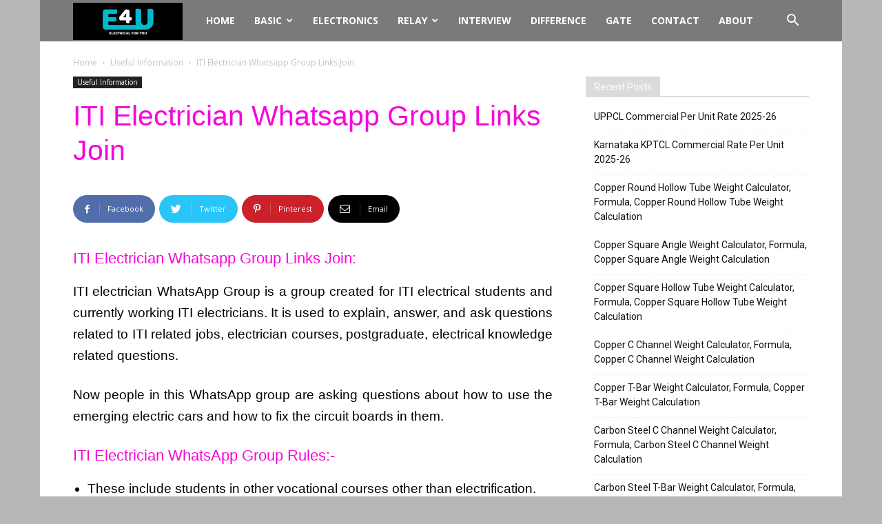

--- FILE ---
content_type: text/html; charset=UTF-8
request_url: https://www.electrical4u.net/useful-information/iti-electrician-whatsapp-group-links-join/
body_size: 26844
content:
<!DOCTYPE html><!--[if IE 8]>    <html class="ie8" lang="en"> <![endif]--><!--[if IE 9]>    <html class="ie9" lang="en"> <![endif]--><!--[if gt IE 8]><!--><html lang="en-GB" prefix="og: https://ogp.me/ns#"><!--<![endif]--><head><meta charset="UTF-8"/>
<script>var __ezHttpConsent={setByCat:function(src,tagType,attributes,category,force,customSetScriptFn=null){var setScript=function(){if(force||window.ezTcfConsent[category]){if(typeof customSetScriptFn==='function'){customSetScriptFn();}else{var scriptElement=document.createElement(tagType);scriptElement.src=src;attributes.forEach(function(attr){for(var key in attr){if(attr.hasOwnProperty(key)){scriptElement.setAttribute(key,attr[key]);}}});var firstScript=document.getElementsByTagName(tagType)[0];firstScript.parentNode.insertBefore(scriptElement,firstScript);}}};if(force||(window.ezTcfConsent&&window.ezTcfConsent.loaded)){setScript();}else if(typeof getEzConsentData==="function"){getEzConsentData().then(function(ezTcfConsent){if(ezTcfConsent&&ezTcfConsent.loaded){setScript();}else{console.error("cannot get ez consent data");force=true;setScript();}});}else{force=true;setScript();console.error("getEzConsentData is not a function");}},};</script>
<script>var ezTcfConsent=window.ezTcfConsent?window.ezTcfConsent:{loaded:false,store_info:false,develop_and_improve_services:false,measure_ad_performance:false,measure_content_performance:false,select_basic_ads:false,create_ad_profile:false,select_personalized_ads:false,create_content_profile:false,select_personalized_content:false,understand_audiences:false,use_limited_data_to_select_content:false,};function getEzConsentData(){return new Promise(function(resolve){document.addEventListener("ezConsentEvent",function(event){var ezTcfConsent=event.detail.ezTcfConsent;resolve(ezTcfConsent);});});}</script>
<script>if(typeof _setEzCookies!=='function'){function _setEzCookies(ezConsentData){var cookies=window.ezCookieQueue;for(var i=0;i<cookies.length;i++){var cookie=cookies[i];if(ezConsentData&&ezConsentData.loaded&&ezConsentData[cookie.tcfCategory]){document.cookie=cookie.name+"="+cookie.value;}}}}
window.ezCookieQueue=window.ezCookieQueue||[];if(typeof addEzCookies!=='function'){function addEzCookies(arr){window.ezCookieQueue=[...window.ezCookieQueue,...arr];}}
addEzCookies([{name:"ezoab_129261",value:"mod10; Path=/; Domain=electrical4u.net; Max-Age=7200",tcfCategory:"store_info",isEzoic:"true",},{name:"ezosuibasgeneris-1",value:"ce1bb8a7-4e08-44b0-427d-b952679d8a78; Path=/; Domain=electrical4u.net; Expires=Tue, 26 Jan 2027 18:37:03 UTC; Secure; SameSite=None",tcfCategory:"understand_audiences",isEzoic:"true",}]);if(window.ezTcfConsent&&window.ezTcfConsent.loaded){_setEzCookies(window.ezTcfConsent);}else if(typeof getEzConsentData==="function"){getEzConsentData().then(function(ezTcfConsent){if(ezTcfConsent&&ezTcfConsent.loaded){_setEzCookies(window.ezTcfConsent);}else{console.error("cannot get ez consent data");_setEzCookies(window.ezTcfConsent);}});}else{console.error("getEzConsentData is not a function");_setEzCookies(window.ezTcfConsent);}</script><script type="text/javascript" data-ezscrex='false' data-cfasync='false'>window._ezaq = Object.assign({"edge_cache_status":11,"edge_response_time":1240,"url":"https://www.electrical4u.net/useful-information/iti-electrician-whatsapp-group-links-join/"}, typeof window._ezaq !== "undefined" ? window._ezaq : {});</script><script type="text/javascript" data-ezscrex='false' data-cfasync='false'>window._ezaq = Object.assign({"ab_test_id":"mod10"}, typeof window._ezaq !== "undefined" ? window._ezaq : {});window.__ez=window.__ez||{};window.__ez.tf={"NewBanger":"lazyload"};</script><script type="text/javascript" data-ezscrex='false' data-cfasync='false'>window.ezDisableAds = true;</script>
<script data-ezscrex='false' data-cfasync='false' data-pagespeed-no-defer>var __ez=__ez||{};__ez.stms=Date.now();__ez.evt={};__ez.script={};__ez.ck=__ez.ck||{};__ez.template={};__ez.template.isOrig=true;window.__ezScriptHost="//www.ezojs.com";__ez.queue=__ez.queue||function(){var e=0,i=0,t=[],n=!1,o=[],r=[],s=!0,a=function(e,i,n,o,r,s,a){var l=arguments.length>7&&void 0!==arguments[7]?arguments[7]:window,d=this;this.name=e,this.funcName=i,this.parameters=null===n?null:w(n)?n:[n],this.isBlock=o,this.blockedBy=r,this.deleteWhenComplete=s,this.isError=!1,this.isComplete=!1,this.isInitialized=!1,this.proceedIfError=a,this.fWindow=l,this.isTimeDelay=!1,this.process=function(){f("... func = "+e),d.isInitialized=!0,d.isComplete=!0,f("... func.apply: "+e);var i=d.funcName.split("."),n=null,o=this.fWindow||window;i.length>3||(n=3===i.length?o[i[0]][i[1]][i[2]]:2===i.length?o[i[0]][i[1]]:o[d.funcName]),null!=n&&n.apply(null,this.parameters),!0===d.deleteWhenComplete&&delete t[e],!0===d.isBlock&&(f("----- F'D: "+d.name),m())}},l=function(e,i,t,n,o,r,s){var a=arguments.length>7&&void 0!==arguments[7]?arguments[7]:window,l=this;this.name=e,this.path=i,this.async=o,this.defer=r,this.isBlock=t,this.blockedBy=n,this.isInitialized=!1,this.isError=!1,this.isComplete=!1,this.proceedIfError=s,this.fWindow=a,this.isTimeDelay=!1,this.isPath=function(e){return"/"===e[0]&&"/"!==e[1]},this.getSrc=function(e){return void 0!==window.__ezScriptHost&&this.isPath(e)&&"banger.js"!==this.name?window.__ezScriptHost+e:e},this.process=function(){l.isInitialized=!0,f("... file = "+e);var i=this.fWindow?this.fWindow.document:document,t=i.createElement("script");t.src=this.getSrc(this.path),!0===o?t.async=!0:!0===r&&(t.defer=!0),t.onerror=function(){var e={url:window.location.href,name:l.name,path:l.path,user_agent:window.navigator.userAgent};"undefined"!=typeof _ezaq&&(e.pageview_id=_ezaq.page_view_id);var i=encodeURIComponent(JSON.stringify(e)),t=new XMLHttpRequest;t.open("GET","//g.ezoic.net/ezqlog?d="+i,!0),t.send(),f("----- ERR'D: "+l.name),l.isError=!0,!0===l.isBlock&&m()},t.onreadystatechange=t.onload=function(){var e=t.readyState;f("----- F'D: "+l.name),e&&!/loaded|complete/.test(e)||(l.isComplete=!0,!0===l.isBlock&&m())},i.getElementsByTagName("head")[0].appendChild(t)}},d=function(e,i){this.name=e,this.path="",this.async=!1,this.defer=!1,this.isBlock=!1,this.blockedBy=[],this.isInitialized=!0,this.isError=!1,this.isComplete=i,this.proceedIfError=!1,this.isTimeDelay=!1,this.process=function(){}};function c(e,i,n,s,a,d,c,u,f){var m=new l(e,i,n,s,a,d,c,f);!0===u?o[e]=m:r[e]=m,t[e]=m,h(m)}function h(e){!0!==u(e)&&0!=s&&e.process()}function u(e){if(!0===e.isTimeDelay&&!1===n)return f(e.name+" blocked = TIME DELAY!"),!0;if(w(e.blockedBy))for(var i=0;i<e.blockedBy.length;i++){var o=e.blockedBy[i];if(!1===t.hasOwnProperty(o))return f(e.name+" blocked = "+o),!0;if(!0===e.proceedIfError&&!0===t[o].isError)return!1;if(!1===t[o].isComplete)return f(e.name+" blocked = "+o),!0}return!1}function f(e){var i=window.location.href,t=new RegExp("[?&]ezq=([^&#]*)","i").exec(i);"1"===(t?t[1]:null)&&console.debug(e)}function m(){++e>200||(f("let's go"),p(o),p(r))}function p(e){for(var i in e)if(!1!==e.hasOwnProperty(i)){var t=e[i];!0===t.isComplete||u(t)||!0===t.isInitialized||!0===t.isError?!0===t.isError?f(t.name+": error"):!0===t.isComplete?f(t.name+": complete already"):!0===t.isInitialized&&f(t.name+": initialized already"):t.process()}}function w(e){return"[object Array]"==Object.prototype.toString.call(e)}return window.addEventListener("load",(function(){setTimeout((function(){n=!0,f("TDELAY -----"),m()}),5e3)}),!1),{addFile:c,addFileOnce:function(e,i,n,o,r,s,a,l,d){t[e]||c(e,i,n,o,r,s,a,l,d)},addDelayFile:function(e,i){var n=new l(e,i,!1,[],!1,!1,!0);n.isTimeDelay=!0,f(e+" ...  FILE! TDELAY"),r[e]=n,t[e]=n,h(n)},addFunc:function(e,n,s,l,d,c,u,f,m,p){!0===c&&(e=e+"_"+i++);var w=new a(e,n,s,l,d,u,f,p);!0===m?o[e]=w:r[e]=w,t[e]=w,h(w)},addDelayFunc:function(e,i,n){var o=new a(e,i,n,!1,[],!0,!0);o.isTimeDelay=!0,f(e+" ...  FUNCTION! TDELAY"),r[e]=o,t[e]=o,h(o)},items:t,processAll:m,setallowLoad:function(e){s=e},markLoaded:function(e){if(e&&0!==e.length){if(e in t){var i=t[e];!0===i.isComplete?f(i.name+" "+e+": error loaded duplicate"):(i.isComplete=!0,i.isInitialized=!0)}else t[e]=new d(e,!0);f("markLoaded dummyfile: "+t[e].name)}},logWhatsBlocked:function(){for(var e in t)!1!==t.hasOwnProperty(e)&&u(t[e])}}}();__ez.evt.add=function(e,t,n){e.addEventListener?e.addEventListener(t,n,!1):e.attachEvent?e.attachEvent("on"+t,n):e["on"+t]=n()},__ez.evt.remove=function(e,t,n){e.removeEventListener?e.removeEventListener(t,n,!1):e.detachEvent?e.detachEvent("on"+t,n):delete e["on"+t]};__ez.script.add=function(e){var t=document.createElement("script");t.src=e,t.async=!0,t.type="text/javascript",document.getElementsByTagName("head")[0].appendChild(t)};__ez.dot=__ez.dot||{};__ez.queue.addFileOnce('/detroitchicago/boise.js', '/detroitchicago/boise.js?gcb=195-2&cb=5', true, [], true, false, true, false);__ez.queue.addFileOnce('/parsonsmaize/abilene.js', '/parsonsmaize/abilene.js?gcb=195-2&cb=e80eca0cdb', true, [], true, false, true, false);__ez.queue.addFileOnce('/parsonsmaize/mulvane.js', '/parsonsmaize/mulvane.js?gcb=195-2&cb=e75e48eec0', true, ['/parsonsmaize/abilene.js'], true, false, true, false);__ez.queue.addFileOnce('/detroitchicago/birmingham.js', '/detroitchicago/birmingham.js?gcb=195-2&cb=539c47377c', true, ['/parsonsmaize/abilene.js'], true, false, true, false);</script>
<script data-ezscrex="false" type="text/javascript" data-cfasync="false">window._ezaq = Object.assign({"ad_cache_level":0,"adpicker_placement_cnt":0,"ai_placeholder_cache_level":0,"ai_placeholder_placement_cnt":-1,"article_category":"useful-information","author":"Manimuthu Ayothi","domain":"electrical4u.net","domain_id":129261,"ezcache_level":1,"ezcache_skip_code":7,"has_bad_image":0,"has_bad_words":0,"is_sitespeed":0,"lt_cache_level":0,"publish_date":"2021-06-10","response_size":134789,"response_size_orig":128988,"response_time_orig":1208,"template_id":5,"url":"https://www.electrical4u.net/useful-information/iti-electrician-whatsapp-group-links-join/","word_count":0,"worst_bad_word_level":0}, typeof window._ezaq !== "undefined" ? window._ezaq : {});__ez.queue.markLoaded('ezaqBaseReady');</script>
<script type='text/javascript' data-ezscrex='false' data-cfasync='false'>
window.ezAnalyticsStatic = true;

function analyticsAddScript(script) {
	var ezDynamic = document.createElement('script');
	ezDynamic.type = 'text/javascript';
	ezDynamic.innerHTML = script;
	document.head.appendChild(ezDynamic);
}
function getCookiesWithPrefix() {
    var allCookies = document.cookie.split(';');
    var cookiesWithPrefix = {};

    for (var i = 0; i < allCookies.length; i++) {
        var cookie = allCookies[i].trim();

        for (var j = 0; j < arguments.length; j++) {
            var prefix = arguments[j];
            if (cookie.indexOf(prefix) === 0) {
                var cookieParts = cookie.split('=');
                var cookieName = cookieParts[0];
                var cookieValue = cookieParts.slice(1).join('=');
                cookiesWithPrefix[cookieName] = decodeURIComponent(cookieValue);
                break; // Once matched, no need to check other prefixes
            }
        }
    }

    return cookiesWithPrefix;
}
function productAnalytics() {
	var d = {"pr":[6],"omd5":"15d5ff58c0cc77f6e8c32fbdab2be421","nar":"risk score"};
	d.u = _ezaq.url;
	d.p = _ezaq.page_view_id;
	d.v = _ezaq.visit_uuid;
	d.ab = _ezaq.ab_test_id;
	d.e = JSON.stringify(_ezaq);
	d.ref = document.referrer;
	d.c = getCookiesWithPrefix('active_template', 'ez', 'lp_');
	if(typeof ez_utmParams !== 'undefined') {
		d.utm = ez_utmParams;
	}

	var dataText = JSON.stringify(d);
	var xhr = new XMLHttpRequest();
	xhr.open('POST','/ezais/analytics?cb=1', true);
	xhr.onload = function () {
		if (xhr.status!=200) {
            return;
		}

        if(document.readyState !== 'loading') {
            analyticsAddScript(xhr.response);
            return;
        }

        var eventFunc = function() {
            if(document.readyState === 'loading') {
                return;
            }
            document.removeEventListener('readystatechange', eventFunc, false);
            analyticsAddScript(xhr.response);
        };

        document.addEventListener('readystatechange', eventFunc, false);
	};
	xhr.setRequestHeader('Content-Type','text/plain');
	xhr.send(dataText);
}
__ez.queue.addFunc("productAnalytics", "productAnalytics", null, true, ['ezaqBaseReady'], false, false, false, true);
</script><base href="https://www.electrical4u.net/useful-information/iti-electrician-whatsapp-group-links-join/"/>
	
    <title>ITI Electrician Whatsapp Group Links Join | Electrical4u</title>
    
    <meta name="viewport" content="width=device-width, initial-scale=1.0"/>
    <link rel="pingback" href="https://www.electrical4u.net/xmlrpc.php"/>
    	<style>img:is([sizes="auto" i], [sizes^="auto," i]) { contain-intrinsic-size: 3000px 1500px }</style>
	<link rel="icon" type="image/png" href="https://www.electrical4u.net/wp-content/uploads/2020/12/logo.png"/>
<!-- Search Engine Optimization by Rank Math - https://rankmath.com/ -->
<meta name="description" content="ITI electrician WhatsApp Group is a group created for ITI electrical students and currently working ITI electricians. It is used to explain, answer, and ask"/>
<meta name="robots" content="follow, index, max-snippet:-1, max-video-preview:-1, max-image-preview:large"/>
<link rel="canonical" href="https://www.electrical4u.net/useful-information/iti-electrician-whatsapp-group-links-join/"/>
<meta property="og:locale" content="en_GB"/>
<meta property="og:type" content="article"/>
<meta property="og:title" content="ITI Electrician Whatsapp Group Links Join | Electrical4u"/>
<meta property="og:description" content="ITI electrician WhatsApp Group is a group created for ITI electrical students and currently working ITI electricians. It is used to explain, answer, and ask"/>
<meta property="og:url" content="https://www.electrical4u.net/useful-information/iti-electrician-whatsapp-group-links-join/"/>
<meta property="og:site_name" content="Electrical4u"/>
<meta property="article:section" content="Useful Information"/>
<meta property="og:updated_time" content="2022-05-13T17:13:05+05:30"/>
<meta property="article:published_time" content="2021-06-10T16:03:46+05:30"/>
<meta property="article:modified_time" content="2022-05-13T17:13:05+05:30"/>
<meta name="twitter:card" content="summary_large_image"/>
<meta name="twitter:title" content="ITI Electrician Whatsapp Group Links Join | Electrical4u"/>
<meta name="twitter:description" content="ITI electrician WhatsApp Group is a group created for ITI electrical students and currently working ITI electricians. It is used to explain, answer, and ask"/>
<script type="application/ld+json" class="rank-math-schema">{"@context":"https://schema.org","@graph":[{"@type":["Electrician","Organization"],"@id":"https://www.electrical4u.net/#organization","name":"Electrical4u","url":"https://www.electrical4u.net","openingHours":["Monday,Tuesday,Wednesday,Thursday,Friday,Saturday,Sunday 09:00-17:00"]},{"@type":"WebSite","@id":"https://www.electrical4u.net/#website","url":"https://www.electrical4u.net","name":"Electrical4u","publisher":{"@id":"https://www.electrical4u.net/#organization"},"inLanguage":"en-GB"},{"@type":"WebPage","@id":"https://www.electrical4u.net/useful-information/iti-electrician-whatsapp-group-links-join/#webpage","url":"https://www.electrical4u.net/useful-information/iti-electrician-whatsapp-group-links-join/","name":"ITI Electrician Whatsapp Group Links Join | Electrical4u","datePublished":"2021-06-10T16:03:46+05:30","dateModified":"2022-05-13T17:13:05+05:30","isPartOf":{"@id":"https://www.electrical4u.net/#website"},"inLanguage":"en-GB"},{"@type":"Person","@id":"https://www.electrical4u.net/useful-information/iti-electrician-whatsapp-group-links-join/#author","name":"Manimuthu Ayothi","image":{"@type":"ImageObject","@id":"https://secure.gravatar.com/avatar/d1c051ff9b66c390fe6aeec5850baf802334edbccee9473ded1f4e2cac8ac89a?s=96&amp;r=g","url":"https://secure.gravatar.com/avatar/d1c051ff9b66c390fe6aeec5850baf802334edbccee9473ded1f4e2cac8ac89a?s=96&amp;r=g","caption":"Manimuthu Ayothi","inLanguage":"en-GB"},"worksFor":{"@id":"https://www.electrical4u.net/#organization"}},{"@type":"BlogPosting","headline":"ITI Electrician Whatsapp Group Links Join | Electrical4u","datePublished":"2021-06-10T16:03:46+05:30","dateModified":"2022-05-13T17:13:05+05:30","author":{"@id":"https://www.electrical4u.net/useful-information/iti-electrician-whatsapp-group-links-join/#author","name":"Manimuthu Ayothi"},"publisher":{"@id":"https://www.electrical4u.net/#organization"},"description":"ITI electrician WhatsApp Group is a group created for ITI electrical students and currently working ITI electricians. It is used to explain, answer, and ask","name":"ITI Electrician Whatsapp Group Links Join | Electrical4u","@id":"https://www.electrical4u.net/useful-information/iti-electrician-whatsapp-group-links-join/#richSnippet","isPartOf":{"@id":"https://www.electrical4u.net/useful-information/iti-electrician-whatsapp-group-links-join/#webpage"},"inLanguage":"en-GB","mainEntityOfPage":{"@id":"https://www.electrical4u.net/useful-information/iti-electrician-whatsapp-group-links-join/#webpage"}}]}</script>
<!-- /Rank Math WordPress SEO plugin -->

<link rel="dns-prefetch" href="//fonts.googleapis.com"/>
<link href="https://fonts.gstatic.com" crossorigin="" rel="preconnect"/>
<link rel="alternate" type="application/rss+xml" title="Electrical4u » Feed" href="https://www.electrical4u.net/feed/"/>
<link rel="alternate" type="application/rss+xml" title="Electrical4u » Comments Feed" href="https://www.electrical4u.net/comments/feed/"/>
<link rel="alternate" type="application/rss+xml" title="Electrical4u » ITI Electrician Whatsapp Group Links Join Comments Feed" href="https://www.electrical4u.net/useful-information/iti-electrician-whatsapp-group-links-join/feed/"/>
<style id="wp-emoji-styles-inline-css" type="text/css">

	img.wp-smiley, img.emoji {
		display: inline !important;
		border: none !important;
		box-shadow: none !important;
		height: 1em !important;
		width: 1em !important;
		margin: 0 0.07em !important;
		vertical-align: -0.1em !important;
		background: none !important;
		padding: 0 !important;
	}
</style>
<link rel="stylesheet" id="wp-block-library-css" href="https://www.electrical4u.net/wp-includes/css/dist/block-library/style.min.css?ver=6.8.3" type="text/css" media="all"/>
<style id="classic-theme-styles-inline-css" type="text/css">
/*! This file is auto-generated */
.wp-block-button__link{color:#fff;background-color:#32373c;border-radius:9999px;box-shadow:none;text-decoration:none;padding:calc(.667em + 2px) calc(1.333em + 2px);font-size:1.125em}.wp-block-file__button{background:#32373c;color:#fff;text-decoration:none}
</style>
<style id="global-styles-inline-css" type="text/css">
:root{--wp--preset--aspect-ratio--square: 1;--wp--preset--aspect-ratio--4-3: 4/3;--wp--preset--aspect-ratio--3-4: 3/4;--wp--preset--aspect-ratio--3-2: 3/2;--wp--preset--aspect-ratio--2-3: 2/3;--wp--preset--aspect-ratio--16-9: 16/9;--wp--preset--aspect-ratio--9-16: 9/16;--wp--preset--color--black: #000000;--wp--preset--color--cyan-bluish-gray: #abb8c3;--wp--preset--color--white: #ffffff;--wp--preset--color--pale-pink: #f78da7;--wp--preset--color--vivid-red: #cf2e2e;--wp--preset--color--luminous-vivid-orange: #ff6900;--wp--preset--color--luminous-vivid-amber: #fcb900;--wp--preset--color--light-green-cyan: #7bdcb5;--wp--preset--color--vivid-green-cyan: #00d084;--wp--preset--color--pale-cyan-blue: #8ed1fc;--wp--preset--color--vivid-cyan-blue: #0693e3;--wp--preset--color--vivid-purple: #9b51e0;--wp--preset--gradient--vivid-cyan-blue-to-vivid-purple: linear-gradient(135deg,rgba(6,147,227,1) 0%,rgb(155,81,224) 100%);--wp--preset--gradient--light-green-cyan-to-vivid-green-cyan: linear-gradient(135deg,rgb(122,220,180) 0%,rgb(0,208,130) 100%);--wp--preset--gradient--luminous-vivid-amber-to-luminous-vivid-orange: linear-gradient(135deg,rgba(252,185,0,1) 0%,rgba(255,105,0,1) 100%);--wp--preset--gradient--luminous-vivid-orange-to-vivid-red: linear-gradient(135deg,rgba(255,105,0,1) 0%,rgb(207,46,46) 100%);--wp--preset--gradient--very-light-gray-to-cyan-bluish-gray: linear-gradient(135deg,rgb(238,238,238) 0%,rgb(169,184,195) 100%);--wp--preset--gradient--cool-to-warm-spectrum: linear-gradient(135deg,rgb(74,234,220) 0%,rgb(151,120,209) 20%,rgb(207,42,186) 40%,rgb(238,44,130) 60%,rgb(251,105,98) 80%,rgb(254,248,76) 100%);--wp--preset--gradient--blush-light-purple: linear-gradient(135deg,rgb(255,206,236) 0%,rgb(152,150,240) 100%);--wp--preset--gradient--blush-bordeaux: linear-gradient(135deg,rgb(254,205,165) 0%,rgb(254,45,45) 50%,rgb(107,0,62) 100%);--wp--preset--gradient--luminous-dusk: linear-gradient(135deg,rgb(255,203,112) 0%,rgb(199,81,192) 50%,rgb(65,88,208) 100%);--wp--preset--gradient--pale-ocean: linear-gradient(135deg,rgb(255,245,203) 0%,rgb(182,227,212) 50%,rgb(51,167,181) 100%);--wp--preset--gradient--electric-grass: linear-gradient(135deg,rgb(202,248,128) 0%,rgb(113,206,126) 100%);--wp--preset--gradient--midnight: linear-gradient(135deg,rgb(2,3,129) 0%,rgb(40,116,252) 100%);--wp--preset--font-size--small: 13px;--wp--preset--font-size--medium: 20px;--wp--preset--font-size--large: 36px;--wp--preset--font-size--x-large: 42px;--wp--preset--spacing--20: 0.44rem;--wp--preset--spacing--30: 0.67rem;--wp--preset--spacing--40: 1rem;--wp--preset--spacing--50: 1.5rem;--wp--preset--spacing--60: 2.25rem;--wp--preset--spacing--70: 3.38rem;--wp--preset--spacing--80: 5.06rem;--wp--preset--shadow--natural: 6px 6px 9px rgba(0, 0, 0, 0.2);--wp--preset--shadow--deep: 12px 12px 50px rgba(0, 0, 0, 0.4);--wp--preset--shadow--sharp: 6px 6px 0px rgba(0, 0, 0, 0.2);--wp--preset--shadow--outlined: 6px 6px 0px -3px rgba(255, 255, 255, 1), 6px 6px rgba(0, 0, 0, 1);--wp--preset--shadow--crisp: 6px 6px 0px rgba(0, 0, 0, 1);}:where(.is-layout-flex){gap: 0.5em;}:where(.is-layout-grid){gap: 0.5em;}body .is-layout-flex{display: flex;}.is-layout-flex{flex-wrap: wrap;align-items: center;}.is-layout-flex > :is(*, div){margin: 0;}body .is-layout-grid{display: grid;}.is-layout-grid > :is(*, div){margin: 0;}:where(.wp-block-columns.is-layout-flex){gap: 2em;}:where(.wp-block-columns.is-layout-grid){gap: 2em;}:where(.wp-block-post-template.is-layout-flex){gap: 1.25em;}:where(.wp-block-post-template.is-layout-grid){gap: 1.25em;}.has-black-color{color: var(--wp--preset--color--black) !important;}.has-cyan-bluish-gray-color{color: var(--wp--preset--color--cyan-bluish-gray) !important;}.has-white-color{color: var(--wp--preset--color--white) !important;}.has-pale-pink-color{color: var(--wp--preset--color--pale-pink) !important;}.has-vivid-red-color{color: var(--wp--preset--color--vivid-red) !important;}.has-luminous-vivid-orange-color{color: var(--wp--preset--color--luminous-vivid-orange) !important;}.has-luminous-vivid-amber-color{color: var(--wp--preset--color--luminous-vivid-amber) !important;}.has-light-green-cyan-color{color: var(--wp--preset--color--light-green-cyan) !important;}.has-vivid-green-cyan-color{color: var(--wp--preset--color--vivid-green-cyan) !important;}.has-pale-cyan-blue-color{color: var(--wp--preset--color--pale-cyan-blue) !important;}.has-vivid-cyan-blue-color{color: var(--wp--preset--color--vivid-cyan-blue) !important;}.has-vivid-purple-color{color: var(--wp--preset--color--vivid-purple) !important;}.has-black-background-color{background-color: var(--wp--preset--color--black) !important;}.has-cyan-bluish-gray-background-color{background-color: var(--wp--preset--color--cyan-bluish-gray) !important;}.has-white-background-color{background-color: var(--wp--preset--color--white) !important;}.has-pale-pink-background-color{background-color: var(--wp--preset--color--pale-pink) !important;}.has-vivid-red-background-color{background-color: var(--wp--preset--color--vivid-red) !important;}.has-luminous-vivid-orange-background-color{background-color: var(--wp--preset--color--luminous-vivid-orange) !important;}.has-luminous-vivid-amber-background-color{background-color: var(--wp--preset--color--luminous-vivid-amber) !important;}.has-light-green-cyan-background-color{background-color: var(--wp--preset--color--light-green-cyan) !important;}.has-vivid-green-cyan-background-color{background-color: var(--wp--preset--color--vivid-green-cyan) !important;}.has-pale-cyan-blue-background-color{background-color: var(--wp--preset--color--pale-cyan-blue) !important;}.has-vivid-cyan-blue-background-color{background-color: var(--wp--preset--color--vivid-cyan-blue) !important;}.has-vivid-purple-background-color{background-color: var(--wp--preset--color--vivid-purple) !important;}.has-black-border-color{border-color: var(--wp--preset--color--black) !important;}.has-cyan-bluish-gray-border-color{border-color: var(--wp--preset--color--cyan-bluish-gray) !important;}.has-white-border-color{border-color: var(--wp--preset--color--white) !important;}.has-pale-pink-border-color{border-color: var(--wp--preset--color--pale-pink) !important;}.has-vivid-red-border-color{border-color: var(--wp--preset--color--vivid-red) !important;}.has-luminous-vivid-orange-border-color{border-color: var(--wp--preset--color--luminous-vivid-orange) !important;}.has-luminous-vivid-amber-border-color{border-color: var(--wp--preset--color--luminous-vivid-amber) !important;}.has-light-green-cyan-border-color{border-color: var(--wp--preset--color--light-green-cyan) !important;}.has-vivid-green-cyan-border-color{border-color: var(--wp--preset--color--vivid-green-cyan) !important;}.has-pale-cyan-blue-border-color{border-color: var(--wp--preset--color--pale-cyan-blue) !important;}.has-vivid-cyan-blue-border-color{border-color: var(--wp--preset--color--vivid-cyan-blue) !important;}.has-vivid-purple-border-color{border-color: var(--wp--preset--color--vivid-purple) !important;}.has-vivid-cyan-blue-to-vivid-purple-gradient-background{background: var(--wp--preset--gradient--vivid-cyan-blue-to-vivid-purple) !important;}.has-light-green-cyan-to-vivid-green-cyan-gradient-background{background: var(--wp--preset--gradient--light-green-cyan-to-vivid-green-cyan) !important;}.has-luminous-vivid-amber-to-luminous-vivid-orange-gradient-background{background: var(--wp--preset--gradient--luminous-vivid-amber-to-luminous-vivid-orange) !important;}.has-luminous-vivid-orange-to-vivid-red-gradient-background{background: var(--wp--preset--gradient--luminous-vivid-orange-to-vivid-red) !important;}.has-very-light-gray-to-cyan-bluish-gray-gradient-background{background: var(--wp--preset--gradient--very-light-gray-to-cyan-bluish-gray) !important;}.has-cool-to-warm-spectrum-gradient-background{background: var(--wp--preset--gradient--cool-to-warm-spectrum) !important;}.has-blush-light-purple-gradient-background{background: var(--wp--preset--gradient--blush-light-purple) !important;}.has-blush-bordeaux-gradient-background{background: var(--wp--preset--gradient--blush-bordeaux) !important;}.has-luminous-dusk-gradient-background{background: var(--wp--preset--gradient--luminous-dusk) !important;}.has-pale-ocean-gradient-background{background: var(--wp--preset--gradient--pale-ocean) !important;}.has-electric-grass-gradient-background{background: var(--wp--preset--gradient--electric-grass) !important;}.has-midnight-gradient-background{background: var(--wp--preset--gradient--midnight) !important;}.has-small-font-size{font-size: var(--wp--preset--font-size--small) !important;}.has-medium-font-size{font-size: var(--wp--preset--font-size--medium) !important;}.has-large-font-size{font-size: var(--wp--preset--font-size--large) !important;}.has-x-large-font-size{font-size: var(--wp--preset--font-size--x-large) !important;}
:where(.wp-block-post-template.is-layout-flex){gap: 1.25em;}:where(.wp-block-post-template.is-layout-grid){gap: 1.25em;}
:where(.wp-block-columns.is-layout-flex){gap: 2em;}:where(.wp-block-columns.is-layout-grid){gap: 2em;}
:root :where(.wp-block-pullquote){font-size: 1.5em;line-height: 1.6;}
</style>
<link rel="stylesheet" id="google-fonts-style-css" href="https://fonts.googleapis.com/css?family=Sahitya%3A400%7COpen+Sans%3A300italic%2C400%2C400italic%2C600%2C600italic%2C700%7CRoboto%3A300%2C400%2C400italic%2C500%2C500italic%2C700%2C900&amp;ver=8.8.2&amp;display=swap" type="text/css" media="all"/>
<link data-minify="1" rel="stylesheet" id="td-theme-css" href="https://www.electrical4u.net/wp-content/cache/min/1/wp-content/themes/Newspaper/style.css?ver=1710848446" type="text/css" media="all"/>
<style id="rocket-lazyload-inline-css" type="text/css">
.rll-youtube-player{position:relative;padding-bottom:56.23%;height:0;overflow:hidden;max-width:100%;}.rll-youtube-player iframe{position:absolute;top:0;left:0;width:100%;height:100%;z-index:100;background:0 0}.rll-youtube-player img{bottom:0;display:block;left:0;margin:auto;max-width:100%;width:100%;position:absolute;right:0;top:0;border:none;height:auto;cursor:pointer;-webkit-transition:.4s all;-moz-transition:.4s all;transition:.4s all}.rll-youtube-player img:hover{-webkit-filter:brightness(75%)}.rll-youtube-player .play{height:72px;width:72px;left:50%;top:50%;margin-left:-36px;margin-top:-36px;position:absolute;background:url(https://www.electrical4u.net/wp-content/plugins/wp-rocket/assets/img/youtube.png) no-repeat;cursor:pointer}
</style>
<script type="text/javascript" src="https://www.electrical4u.net/wp-includes/js/jquery/jquery.min.js?ver=3.7.1" id="jquery-core-js"></script>
<script type="text/javascript" src="https://www.electrical4u.net/wp-includes/js/jquery/jquery-migrate.min.js?ver=3.4.1" id="jquery-migrate-js"></script>
<link rel="https://api.w.org/" href="https://www.electrical4u.net/wp-json/"/><link rel="alternate" title="JSON" type="application/json" href="https://www.electrical4u.net/wp-json/wp/v2/posts/31944"/><link rel="EditURI" type="application/rsd+xml" title="RSD" href="https://www.electrical4u.net/xmlrpc.php?rsd"/>
<meta name="generator" content="WordPress 6.8.3"/>
<link rel="shortlink" href="https://www.electrical4u.net/?p=31944"/>
<link rel="alternate" title="oEmbed (JSON)" type="application/json+oembed" href="https://www.electrical4u.net/wp-json/oembed/1.0/embed?url=https%3A%2F%2Fwww.electrical4u.net%2Fuseful-information%2Fiti-electrician-whatsapp-group-links-join%2F"/>
<link rel="alternate" title="oEmbed (XML)" type="text/xml+oembed" href="https://www.electrical4u.net/wp-json/oembed/1.0/embed?url=https%3A%2F%2Fwww.electrical4u.net%2Fuseful-information%2Fiti-electrician-whatsapp-group-links-join%2F&amp;format=xml"/>
<!--[if lt IE 9]><script src="https://cdnjs.cloudflare.com/ajax/libs/html5shiv/3.7.3/html5shiv.js"></script><![endif]-->
    
<!-- JS generated by theme -->

<script>
    
    

	    var tdBlocksArray = []; //here we store all the items for the current page

	    //td_block class - each ajax block uses a object of this class for requests
	    function tdBlock() {
		    this.id = '';
		    this.block_type = 1; //block type id (1-234 etc)
		    this.atts = '';
		    this.td_column_number = '';
		    this.td_current_page = 1; //
		    this.post_count = 0; //from wp
		    this.found_posts = 0; //from wp
		    this.max_num_pages = 0; //from wp
		    this.td_filter_value = ''; //current live filter value
		    this.is_ajax_running = false;
		    this.td_user_action = ''; // load more or infinite loader (used by the animation)
		    this.header_color = '';
		    this.ajax_pagination_infinite_stop = ''; //show load more at page x
	    }


        // td_js_generator - mini detector
        (function(){
            var htmlTag = document.getElementsByTagName("html")[0];

	        if ( navigator.userAgent.indexOf("MSIE 10.0") > -1 ) {
                htmlTag.className += ' ie10';
            }

            if ( !!navigator.userAgent.match(/Trident.*rv\:11\./) ) {
                htmlTag.className += ' ie11';
            }

	        if ( navigator.userAgent.indexOf("Edge") > -1 ) {
                htmlTag.className += ' ieEdge';
            }

            if ( /(iPad|iPhone|iPod)/g.test(navigator.userAgent) ) {
                htmlTag.className += ' td-md-is-ios';
            }

            var user_agent = navigator.userAgent.toLowerCase();
            if ( user_agent.indexOf("android") > -1 ) {
                htmlTag.className += ' td-md-is-android';
            }

            if ( -1 !== navigator.userAgent.indexOf('Mac OS X')  ) {
                htmlTag.className += ' td-md-is-os-x';
            }

            if ( /chrom(e|ium)/.test(navigator.userAgent.toLowerCase()) ) {
               htmlTag.className += ' td-md-is-chrome';
            }

            if ( -1 !== navigator.userAgent.indexOf('Firefox') ) {
                htmlTag.className += ' td-md-is-firefox';
            }

            if ( -1 !== navigator.userAgent.indexOf('Safari') && -1 === navigator.userAgent.indexOf('Chrome') ) {
                htmlTag.className += ' td-md-is-safari';
            }

            if( -1 !== navigator.userAgent.indexOf('IEMobile') ){
                htmlTag.className += ' td-md-is-iemobile';
            }

        })();




        var tdLocalCache = {};

        ( function () {
            "use strict";

            tdLocalCache = {
                data: {},
                remove: function (resource_id) {
                    delete tdLocalCache.data[resource_id];
                },
                exist: function (resource_id) {
                    return tdLocalCache.data.hasOwnProperty(resource_id) && tdLocalCache.data[resource_id] !== null;
                },
                get: function (resource_id) {
                    return tdLocalCache.data[resource_id];
                },
                set: function (resource_id, cachedData) {
                    tdLocalCache.remove(resource_id);
                    tdLocalCache.data[resource_id] = cachedData;
                }
            };
        })();

    
    
var td_viewport_interval_list=[{"limitBottom":767,"sidebarWidth":228},{"limitBottom":1018,"sidebarWidth":300},{"limitBottom":1140,"sidebarWidth":324}];
var td_animation_stack_effect="type1";
var tds_animation_stack=true;
var td_animation_stack_specific_selectors=".entry-thumb, img[class*=\"wp-image-\"], a.td-sml-link-to-image > img";
var td_animation_stack_general_selectors=".td-animation-stack .entry-thumb, .post .entry-thumb, .post img[class*=\"wp-image-\"], .post a.td-sml-link-to-image > img";
var td_ajax_url="https:\/\/www.electrical4u.net\/wp-admin\/admin-ajax.php?td_theme_name=Newspaper&v=8.8.2";
var td_get_template_directory_uri="https:\/\/www.electrical4u.net\/wp-content\/themes\/Newspaper";
var tds_snap_menu="snap";
var tds_logo_on_sticky="";
var tds_header_style="5";
var td_please_wait="Please wait...";
var td_email_user_pass_incorrect="User or password incorrect!";
var td_email_user_incorrect="Email or username incorrect!";
var td_email_incorrect="Email incorrect!";
var tds_more_articles_on_post_enable="";
var tds_more_articles_on_post_time_to_wait="1";
var tds_more_articles_on_post_pages_distance_from_top=400;
var tds_theme_color_site_wide="#4db2ec";
var tds_smart_sidebar="enabled";
var tdThemeName="Newspaper";
var td_magnific_popup_translation_tPrev="Previous (Left arrow key)";
var td_magnific_popup_translation_tNext="Next (Right arrow key)";
var td_magnific_popup_translation_tCounter="%curr% of %total%";
var td_magnific_popup_translation_ajax_tError="The content from %url% could not be loaded.";
var td_magnific_popup_translation_image_tError="The image #%curr% could not be loaded.";
var tdDateNamesI18n={"month_names":["January","February","March","April","May","June","July","August","September","October","November","December"],"month_names_short":["Jan","Feb","Mar","Apr","May","Jun","Jul","Aug","Sep","Oct","Nov","Dec"],"day_names":["Sunday","Monday","Tuesday","Wednesday","Thursday","Friday","Saturday"],"day_names_short":["Sun","Mon","Tue","Wed","Thu","Fri","Sat"]};
var td_ad_background_click_link="";
var td_ad_background_click_target="";
</script>


<!-- Header style compiled by theme -->

<style>
    

body {
	background-color:#b7b7b7;
}
.block-title > span,
    .block-title > span > a,
    .block-title > a,
    .block-title > label,
    .widgettitle,
    .widgettitle:after,
    .td-trending-now-title,
    .td-trending-now-wrapper:hover .td-trending-now-title,
    .wpb_tabs li.ui-tabs-active a,
    .wpb_tabs li:hover a,
    .vc_tta-container .vc_tta-color-grey.vc_tta-tabs-position-top.vc_tta-style-classic .vc_tta-tabs-container .vc_tta-tab.vc_active > a,
    .vc_tta-container .vc_tta-color-grey.vc_tta-tabs-position-top.vc_tta-style-classic .vc_tta-tabs-container .vc_tta-tab:hover > a,
    .td_block_template_1 .td-related-title .td-cur-simple-item,
    .woocommerce .product .products h2:not(.woocommerce-loop-product__title),
    .td-subcat-filter .td-subcat-dropdown:hover .td-subcat-more,
    .td-weather-information:before,
    .td-weather-week:before,
    .td_block_exchange .td-exchange-header:before,
    .td-theme-wrap .td_block_template_3 .td-block-title > *,
    .td-theme-wrap .td_block_template_4 .td-block-title > *,
    .td-theme-wrap .td_block_template_7 .td-block-title > *,
    .td-theme-wrap .td_block_template_9 .td-block-title:after,
    .td-theme-wrap .td_block_template_10 .td-block-title::before,
    .td-theme-wrap .td_block_template_11 .td-block-title::before,
    .td-theme-wrap .td_block_template_11 .td-block-title::after,
    .td-theme-wrap .td_block_template_14 .td-block-title,
    .td-theme-wrap .td_block_template_15 .td-block-title:before,
    .td-theme-wrap .td_block_template_17 .td-block-title:before {
        background-color: #dbdbdb;
    }

    .woocommerce div.product .woocommerce-tabs ul.tabs li.active {
    	background-color: #dbdbdb !important;
    }

    .block-title,
    .td_block_template_1 .td-related-title,
    .wpb_tabs .wpb_tabs_nav,
    .vc_tta-container .vc_tta-color-grey.vc_tta-tabs-position-top.vc_tta-style-classic .vc_tta-tabs-container,
    .woocommerce div.product .woocommerce-tabs ul.tabs:before,
    .td-theme-wrap .td_block_template_5 .td-block-title > *,
    .td-theme-wrap .td_block_template_17 .td-block-title,
    .td-theme-wrap .td_block_template_17 .td-block-title::before {
        border-color: #dbdbdb;
    }

    .td-theme-wrap .td_block_template_4 .td-block-title > *:before,
    .td-theme-wrap .td_block_template_17 .td-block-title::after {
        border-color: #dbdbdb transparent transparent transparent;
    }
    
    .td-theme-wrap .td_block_template_4 .td-related-title .td-cur-simple-item:before {
        border-color: #dbdbdb transparent transparent transparent !important;
    }

    
    .td-header-wrap .td-header-top-menu-full,
    .td-header-wrap .top-header-menu .sub-menu {
        background-color: #e5e5e5;
    }
    .td-header-style-8 .td-header-top-menu-full {
        background-color: transparent;
    }
    .td-header-style-8 .td-header-top-menu-full .td-header-top-menu {
        background-color: #e5e5e5;
        padding-left: 15px;
        padding-right: 15px;
    }

    .td-header-wrap .td-header-top-menu-full .td-header-top-menu,
    .td-header-wrap .td-header-top-menu-full {
        border-bottom: none;
    }


    
    .td-header-wrap .td-header-menu-wrap-full,
    .td-header-menu-wrap.td-affix,
    .td-header-style-3 .td-header-main-menu,
    .td-header-style-3 .td-affix .td-header-main-menu,
    .td-header-style-4 .td-header-main-menu,
    .td-header-style-4 .td-affix .td-header-main-menu,
    .td-header-style-8 .td-header-menu-wrap.td-affix,
    .td-header-style-8 .td-header-top-menu-full {
		background-color: #7a7a7a;
    }


    .td-boxed-layout .td-header-style-3 .td-header-menu-wrap,
    .td-boxed-layout .td-header-style-4 .td-header-menu-wrap,
    .td-header-style-3 .td_stretch_content .td-header-menu-wrap,
    .td-header-style-4 .td_stretch_content .td-header-menu-wrap {
    	background-color: #7a7a7a !important;
    }


    @media (min-width: 1019px) {
        .td-header-style-1 .td-header-sp-recs,
        .td-header-style-1 .td-header-sp-logo {
            margin-bottom: 28px;
        }
    }

    @media (min-width: 768px) and (max-width: 1018px) {
        .td-header-style-1 .td-header-sp-recs,
        .td-header-style-1 .td-header-sp-logo {
            margin-bottom: 14px;
        }
    }

    .td-header-style-7 .td-header-top-menu {
        border-bottom: none;
    }
    
    
    
    .sf-menu > .current-menu-item > a:after,
    .sf-menu > .current-menu-ancestor > a:after,
    .sf-menu > .current-category-ancestor > a:after,
    .sf-menu > li:hover > a:after,
    .sf-menu > .sfHover > a:after,
    .td_block_mega_menu .td-next-prev-wrap a:hover,
    .td-mega-span .td-post-category:hover,
    .td-header-wrap .black-menu .sf-menu > li > a:hover,
    .td-header-wrap .black-menu .sf-menu > .current-menu-ancestor > a,
    .td-header-wrap .black-menu .sf-menu > .sfHover > a,
    .header-search-wrap .td-drop-down-search:after,
    .header-search-wrap .td-drop-down-search .btn:hover,
    .td-header-wrap .black-menu .sf-menu > .current-menu-item > a,
    .td-header-wrap .black-menu .sf-menu > .current-menu-ancestor > a,
    .td-header-wrap .black-menu .sf-menu > .current-category-ancestor > a {
        background-color: #ef37b2;
    }


    .td_block_mega_menu .td-next-prev-wrap a:hover {
        border-color: #ef37b2;
    }

    .header-search-wrap .td-drop-down-search:before {
        border-color: transparent transparent #ef37b2 transparent;
    }

    .td_mega_menu_sub_cats .cur-sub-cat,
    .td_mod_mega_menu:hover .entry-title a,
    .td-theme-wrap .sf-menu ul .td-menu-item > a:hover,
    .td-theme-wrap .sf-menu ul .sfHover > a,
    .td-theme-wrap .sf-menu ul .current-menu-ancestor > a,
    .td-theme-wrap .sf-menu ul .current-category-ancestor > a,
    .td-theme-wrap .sf-menu ul .current-menu-item > a {
        color: #ef37b2;
    }
    
    
    
    .td-header-wrap .td-header-menu-wrap .sf-menu > li > a,
    .td-header-wrap .td-header-menu-social .td-social-icon-wrap a,
    .td-header-style-4 .td-header-menu-social .td-social-icon-wrap i,
    .td-header-style-5 .td-header-menu-social .td-social-icon-wrap i,
    .td-header-style-6 .td-header-menu-social .td-social-icon-wrap i,
    .td-header-style-12 .td-header-menu-social .td-social-icon-wrap i,
    .td-header-wrap .header-search-wrap #td-header-search-button .td-icon-search {
        color: #ffffff;
    }
    .td-header-wrap .td-header-menu-social + .td-search-wrapper #td-header-search-button:before {
      background-color: #ffffff;
    }
    
    
    .td-post-content h2 {
        font-family:Sahitya;
	
    }
</style>

<meta name="p:domain_verify" content="2ef71c0bc65b82abcecf15732a7cc99f"/>
<meta name="msvalidate.01" content="DE9D7C9D03B9502A5802D9030C194FBB"/>
<meta name="google-site-verification" content="VzjRtzEolTSPFd2zBFZeofAGXaF1KpeKCw-go_0Gg10"/>
<!-- Global site tag (gtag.js) - Google Analytics -->
<script data-rocketlazyloadscript="https://www.googletagmanager.com/gtag/js?id=UA-112259366-4" async=""></script>
<script data-rocketlazyloadscript="[data-uri]"></script>


<script type="application/ld+json">
                        {
                            "@context": "http://schema.org",
                            "@type": "BreadcrumbList",
                            "itemListElement": [{
                            "@type": "ListItem",
                            "position": 1,
                                "item": {
                                "@type": "WebSite",
                                "@id": "https://www.electrical4u.net/",
                                "name": "Home"                                               
                            }
                        },{
                            "@type": "ListItem",
                            "position": 2,
                                "item": {
                                "@type": "WebPage",
                                "@id": "https://www.electrical4u.net/category/useful-information/",
                                "name": "Useful Information"
                            }
                        },{
                            "@type": "ListItem",
                            "position": 3,
                                "item": {
                                "@type": "WebPage",
                                "@id": "https://www.electrical4u.net/useful-information/iti-electrician-whatsapp-group-links-join/",
                                "name": "ITI Electrician Whatsapp Group Links Join"                                
                            }
                        }    ]
                        }
                       </script>		<style type="text/css" id="wp-custom-css">
			
.td-post-content a
{
	color: blue;
}
.td-post-content a:hover
{
	color: red;
}

.td-ss-main-content
{
	color:red;
}
.td-post-content a
{
	
	font-size: 19px;
	text-align: justify;
  text-justify: inter-word;
	color: blue;
	font-weight:400;
  font-family: sans-serif;
  background-color:#FFF;
	line-height: 31px;

  
}
.td-post-content p
{
	
	font-size: 19px;
	text-align: justify;
  text-justify: inter-word;
	color: #000000;
	font-weight:400;
  font-family: sans-serif;
  background-color:#FFF;
	line-height: 31px;

  
}
.td-post-content li a
{
	
	font-size: 19px;
	text-align: justify;
  text-justify: inter-word;
	color: blue;
	font-weight:400;
  font-family: sans-serif;
  background-color:#FFF;
	line-height: 31px;
}
.td-post-content li
{
	
font-size: 19px;
	text-align: justify;
  text-justify: inter-word;
	color: #000000;
	font-weight:400;
  font-family: sans-serif;
  background-color:#FFF;
	line-height: 31px;
}
h1, h2, h3, h4, h5
{
	color: #f705db;
	font-family: Arial;
}
.menu-menu-container
{
	background-color: red;
}
		</style>
		<noscript><style id="rocket-lazyload-nojs-css">.rll-youtube-player, [data-lazy-src]{display:none !important;}</style></noscript>	<script type="text/javascript">
    (function(c,l,a,r,i,t,y){
        c[a]=c[a]||function(){(c[a].q=c[a].q||[]).push(arguments)};
        t=l.createElement(r);t.async=1;t.src="https://www.clarity.ms/tag/"+i;
        y=l.getElementsByTagName(r)[0];y.parentNode.insertBefore(t,y);
    })(window, document, "clarity", "script", "iopxkt3rsa");
</script>
<script type='text/javascript'>
var ezoTemplate = 'orig_site';
var ezouid = '1';
var ezoFormfactor = '1';
</script><script data-ezscrex="false" type='text/javascript'>
var soc_app_id = '0';
var did = 129261;
var ezdomain = 'electrical4u.net';
var ezoicSearchable = 1;
</script></head>

<body class="wp-singular post-template-default single single-post postid-31944 single-format-standard wp-theme-Newspaper iti-electrician-whatsapp-group-links-join global-block-template-1 td-animation-stack-type1 td-boxed-layout" itemscope="itemscope" itemtype="https://schema.org/WebPage">

        <div class="td-scroll-up"><i class="td-icon-menu-up"></i></div>
    
    <div class="td-menu-background"></div>
<div id="td-mobile-nav">
    <div class="td-mobile-container">
        <!-- mobile menu top section -->
        <div class="td-menu-socials-wrap">
            <!-- socials -->
            <div class="td-menu-socials">
                
        <span class="td-social-icon-wrap">
            <a target="_blank" href="https://facebook.com/techdoct" title="Facebook">
                <i class="td-icon-font td-icon-facebook"></i>
            </a>
        </span>
        <span class="td-social-icon-wrap">
            <a target="_blank" href="https://www.youtube.com/c/techdoct" title="Youtube">
                <i class="td-icon-font td-icon-youtube"></i>
            </a>
        </span>            </div>
            <!-- close button -->
            <div class="td-mobile-close">
                <a href="#"><i class="td-icon-close-mobile"></i></a>
            </div>
        </div>

        <!-- login section -->
        
        <!-- menu section -->
        <div class="td-mobile-content">
            <div class="menu-header-menu-container"><ul id="menu-header-menu" class="td-mobile-main-menu"><li id="menu-item-5375" class="menu-item menu-item-type-custom menu-item-object-custom menu-item-home menu-item-first menu-item-5375"><a href="https://www.electrical4u.net/">Home</a></li>
<li id="menu-item-4704" class="menu-item menu-item-type-taxonomy menu-item-object-category menu-item-has-children menu-item-4704"><a href="https://www.electrical4u.net/category/electrical-basic/">Basic<i class="td-icon-menu-right td-element-after"></i></a>
<ul class="sub-menu">
	<li id="menu-item-4709" class="menu-item menu-item-type-taxonomy menu-item-object-category menu-item-4709"><a href="https://www.electrical4u.net/category/basic-accessories/">Practical Electrical</a></li>
	<li id="menu-item-4706" class="menu-item menu-item-type-taxonomy menu-item-object-category menu-item-4706"><a href="https://www.electrical4u.net/category/electrical/">Electrical</a></li>
	<li id="menu-item-4708" class="menu-item menu-item-type-taxonomy menu-item-object-category menu-item-4708"><a href="https://www.electrical4u.net/category/transformer/">Transformer</a></li>
	<li id="menu-item-4711" class="menu-item menu-item-type-taxonomy menu-item-object-category menu-item-4711"><a href="https://www.electrical4u.net/category/alternator/">Alternator</a></li>
	<li id="menu-item-4712" class="menu-item menu-item-type-taxonomy menu-item-object-category menu-item-4712"><a href="https://www.electrical4u.net/category/transmission/">Transmission</a></li>
	<li id="menu-item-4713" class="menu-item menu-item-type-taxonomy menu-item-object-category menu-item-4713"><a href="https://www.electrical4u.net/category/induction-motor/">Induction motor</a></li>
</ul>
</li>
<li id="menu-item-5507" class="menu-item menu-item-type-taxonomy menu-item-object-category menu-item-5507"><a href="https://www.electrical4u.net/category/electronics/">Electronics</a></li>
<li id="menu-item-4705" class="menu-item menu-item-type-taxonomy menu-item-object-category menu-item-has-children menu-item-4705"><a href="https://www.electrical4u.net/category/relay/">Relay<i class="td-icon-menu-right td-element-after"></i></a>
<ul class="sub-menu">
	<li id="menu-item-4715" class="menu-item menu-item-type-post_type menu-item-object-page menu-item-4715"><a href="https://www.electrical4u.net/generator-protection/">Generator Protection</a></li>
</ul>
</li>
<li id="menu-item-4707" class="menu-item menu-item-type-taxonomy menu-item-object-category menu-item-4707"><a href="https://www.electrical4u.net/category/why-question/">Interview</a></li>
<li id="menu-item-4710" class="menu-item menu-item-type-taxonomy menu-item-object-category menu-item-4710"><a href="https://www.electrical4u.net/category/difference/">Difference</a></li>
<li id="menu-item-29674" class="menu-item menu-item-type-taxonomy menu-item-object-category menu-item-29674"><a href="https://www.electrical4u.net/category/gate-solved/">Gate</a></li>
<li id="menu-item-38513" class="menu-item menu-item-type-post_type menu-item-object-page menu-item-38513"><a href="https://www.electrical4u.net/contact/">Contact</a></li>
<li id="menu-item-38514" class="menu-item menu-item-type-post_type menu-item-object-page menu-item-38514"><a href="https://www.electrical4u.net/about/">About</a></li>
</ul></div>        </div>
    </div>

    <!-- register/login section -->
    </div>    <div class="td-search-background"></div>
<div class="td-search-wrap-mob">
	<div class="td-drop-down-search" aria-labelledby="td-header-search-button">
		<form method="get" class="td-search-form" action="https://www.electrical4u.net/">
			<!-- close button -->
			<div class="td-search-close">
				<a href="#"><i class="td-icon-close-mobile"></i></a>
			</div>
			<div role="search" class="td-search-input">
				<span>Search</span>
				<input id="td-header-search-mob" type="text" value="" name="s" autocomplete="off"/>
			</div>
		</form>
		<div id="td-aj-search-mob"></div>
	</div>
</div>    
    
    <div id="td-outer-wrap" class="td-theme-wrap">
    
        <!--
Header style 5
-->


<div class="td-header-wrap td-header-style-5 ">
    
    <div class="td-header-top-menu-full td-container-wrap ">
        <div class="td-container td-header-row td-header-top-menu">
            <!-- LOGIN MODAL -->
        </div>
    </div>

    <div class="td-header-menu-wrap-full td-container-wrap ">
        
        <div class="td-header-menu-wrap ">
            <div class="td-container td-header-row td-header-main-menu black-menu">
                <div id="td-header-menu" role="navigation">
    <div id="td-top-mobile-toggle"><a href="#"><i class="td-icon-font td-icon-mobile"></i></a></div>
    <div class="td-main-menu-logo td-logo-in-menu">
        		<a class="td-mobile-logo td-sticky-disable" href="https://www.electrical4u.net/">
			<img class="td-retina-data" data-retina="https://www.electrical4u.net/wp-content/uploads/2020/02/Electrical-4-U-Logo-100x100.jpg" src="data:image/svg+xml,%3Csvg%20xmlns=&#39;http://www.w3.org/2000/svg&#39;%20viewBox=&#39;0%200%200%200&#39;%3E%3C/svg%3E" alt="" data-lazy-src="https://www.electrical4u.net/wp-content/uploads/2020/02/Website-Logo.jpg"/><noscript><img class="td-retina-data" data-retina="https://www.electrical4u.net/wp-content/uploads/2020/02/Electrical-4-U-Logo-100x100.jpg" src="https://www.electrical4u.net/wp-content/uploads/2020/02/Website-Logo.jpg" alt=""/></noscript>
		</a>
				<a class="td-header-logo td-sticky-disable" href="https://www.electrical4u.net/">
				<img src="data:image/svg+xml,%3Csvg%20xmlns=&#39;http://www.w3.org/2000/svg&#39;%20viewBox=&#39;0%200%200%200&#39;%3E%3C/svg%3E" alt="" data-lazy-src="https://www.electrical4u.net/wp-content/uploads/2020/02/Website-Logo.jpg"/><noscript><img src="https://www.electrical4u.net/wp-content/uploads/2020/02/Website-Logo.jpg" alt=""/></noscript>
				<span class="td-visual-hidden">Electrical4u</span>
			</a>
		    </div>
    <div class="menu-header-menu-container"><ul id="menu-header-menu-1" class="sf-menu"><li class="menu-item menu-item-type-custom menu-item-object-custom menu-item-home menu-item-first td-menu-item td-normal-menu menu-item-5375"><a href="https://www.electrical4u.net/">Home</a></li>
<li class="menu-item menu-item-type-taxonomy menu-item-object-category menu-item-has-children td-menu-item td-normal-menu menu-item-4704"><a href="https://www.electrical4u.net/category/electrical-basic/">Basic</a>
<ul class="sub-menu">
	<li class="menu-item menu-item-type-taxonomy menu-item-object-category td-menu-item td-normal-menu menu-item-4709"><a href="https://www.electrical4u.net/category/basic-accessories/">Practical Electrical</a></li>
	<li class="menu-item menu-item-type-taxonomy menu-item-object-category td-menu-item td-normal-menu menu-item-4706"><a href="https://www.electrical4u.net/category/electrical/">Electrical</a></li>
	<li class="menu-item menu-item-type-taxonomy menu-item-object-category td-menu-item td-normal-menu menu-item-4708"><a href="https://www.electrical4u.net/category/transformer/">Transformer</a></li>
	<li class="menu-item menu-item-type-taxonomy menu-item-object-category td-menu-item td-normal-menu menu-item-4711"><a href="https://www.electrical4u.net/category/alternator/">Alternator</a></li>
	<li class="menu-item menu-item-type-taxonomy menu-item-object-category td-menu-item td-normal-menu menu-item-4712"><a href="https://www.electrical4u.net/category/transmission/">Transmission</a></li>
	<li class="menu-item menu-item-type-taxonomy menu-item-object-category td-menu-item td-normal-menu menu-item-4713"><a href="https://www.electrical4u.net/category/induction-motor/">Induction motor</a></li>
</ul>
</li>
<li class="menu-item menu-item-type-taxonomy menu-item-object-category td-menu-item td-normal-menu menu-item-5507"><a href="https://www.electrical4u.net/category/electronics/">Electronics</a></li>
<li class="menu-item menu-item-type-taxonomy menu-item-object-category menu-item-has-children td-menu-item td-normal-menu menu-item-4705"><a href="https://www.electrical4u.net/category/relay/">Relay</a>
<ul class="sub-menu">
	<li class="menu-item menu-item-type-post_type menu-item-object-page td-menu-item td-normal-menu menu-item-4715"><a href="https://www.electrical4u.net/generator-protection/">Generator Protection</a></li>
</ul>
</li>
<li class="menu-item menu-item-type-taxonomy menu-item-object-category td-menu-item td-normal-menu menu-item-4707"><a href="https://www.electrical4u.net/category/why-question/">Interview</a></li>
<li class="menu-item menu-item-type-taxonomy menu-item-object-category td-menu-item td-normal-menu menu-item-4710"><a href="https://www.electrical4u.net/category/difference/">Difference</a></li>
<li class="menu-item menu-item-type-taxonomy menu-item-object-category td-menu-item td-normal-menu menu-item-29674"><a href="https://www.electrical4u.net/category/gate-solved/">Gate</a></li>
<li class="menu-item menu-item-type-post_type menu-item-object-page td-menu-item td-normal-menu menu-item-38513"><a href="https://www.electrical4u.net/contact/">Contact</a></li>
<li class="menu-item menu-item-type-post_type menu-item-object-page td-menu-item td-normal-menu menu-item-38514"><a href="https://www.electrical4u.net/about/">About</a></li>
</ul></div></div>


    <div class="header-search-wrap">
        <div class="td-search-btns-wrap">
            <a id="td-header-search-button" href="#" role="button" class="dropdown-toggle " data-toggle="dropdown"><i class="td-icon-search"></i></a>
            <a id="td-header-search-button-mob" href="#" role="button" class="dropdown-toggle " data-toggle="dropdown"><i class="td-icon-search"></i></a>
        </div>

        <div class="td-drop-down-search" aria-labelledby="td-header-search-button">
            <form method="get" class="td-search-form" action="https://www.electrical4u.net/">
                <div role="search" class="td-head-form-search-wrap">
                    <input id="td-header-search" type="text" value="" name="s" autocomplete="off"/><input class="wpb_button wpb_btn-inverse btn" type="submit" id="td-header-search-top" value="Search"/>
                </div>
            </form>
            <div id="td-aj-search"></div>
        </div>
    </div>
            </div>
        </div>
    </div>

    
</div><div class="td-main-content-wrap td-container-wrap">

    <div class="td-container td-post-template-default ">
        <div class="td-crumb-container"><div class="entry-crumbs"><span><a title="" class="entry-crumb" href="https://www.electrical4u.net/">Home</a></span> <i class="td-icon-right td-bread-sep"></i> <span><a title="View all posts in Useful Information" class="entry-crumb" href="https://www.electrical4u.net/category/useful-information/">Useful Information</a></span> <i class="td-icon-right td-bread-sep td-bred-no-url-last"></i> <span class="td-bred-no-url-last">ITI Electrician Whatsapp Group Links Join</span></div></div>

        <div class="td-pb-row">
                                    <div class="td-pb-span8 td-main-content" role="main">
                            <div class="td-ss-main-content">
                                
    <article id="post-31944" class="post-31944 post type-post status-publish format-standard hentry category-useful-information" itemscope="" itemtype="https://schema.org/Article">
        <div class="td-post-header">

            <ul class="td-category"><li class="entry-category"><a href="https://www.electrical4u.net/category/useful-information/">Useful Information</a></li></ul>
            <header class="td-post-title">
                <h1 class="entry-title">ITI Electrician Whatsapp Group Links Join</h1>

                

                <div class="td-module-meta-info">
                                                                                                </div>

            </header>

        </div>

        <div class="td-post-sharing-top"><div id="td_social_sharing_article_top" class="td-post-sharing td-ps-bg td-ps-padding td-ps-rounded td-post-sharing-style4 "><div class="td-post-sharing-visible"><a class="td-social-sharing-button td-social-sharing-button-js td-social-network td-social-facebook" href="https://www.facebook.com/sharer.php?u=https%3A%2F%2Fwww.electrical4u.net%2Fuseful-information%2Fiti-electrician-whatsapp-group-links-join%2F">
                                        <div class="td-social-but-icon"><i class="td-icon-facebook"></i></div>
                                        <div class="td-social-but-text">Facebook</div>
                                    </a><a class="td-social-sharing-button td-social-sharing-button-js td-social-network td-social-whatsapp" href="whatsapp://send?text=ITI Electrician Whatsapp Group Links Join %0A%0A https://www.electrical4u.net/useful-information/iti-electrician-whatsapp-group-links-join/">
                                        <div class="td-social-but-icon"><i class="td-icon-whatsapp"></i></div>
                                        <div class="td-social-but-text">WhatsApp</div>
                                    </a><a class="td-social-sharing-button td-social-sharing-button-js td-social-network td-social-twitter" href="https://twitter.com/intent/tweet?text=ITI+Electrician+Whatsapp+Group+Links+Join&amp;url=https%3A%2F%2Fwww.electrical4u.net%2Fuseful-information%2Fiti-electrician-whatsapp-group-links-join%2F&amp;via=Electrical4u">
                                        <div class="td-social-but-icon"><i class="td-icon-twitter"></i></div>
                                        <div class="td-social-but-text">Twitter</div>
                                    </a><a class="td-social-sharing-button td-social-sharing-button-js td-social-network td-social-pinterest" href="https://pinterest.com/pin/create/button/?url=https://www.electrical4u.net/useful-information/iti-electrician-whatsapp-group-links-join/&amp;media=&amp;description=ITI+Electrician+Whatsapp+Group+Links+Join">
                                        <div class="td-social-but-icon"><i class="td-icon-pinterest"></i></div>
                                        <div class="td-social-but-text">Pinterest</div>
                                    </a><a class="td-social-sharing-button td-social-sharing-button-js td-social-network td-social-mail" href="mailto:?subject=ITI Electrician Whatsapp Group Links Join&amp;body=https://www.electrical4u.net/useful-information/iti-electrician-whatsapp-group-links-join/">
                                        <div class="td-social-but-icon"><i class="td-icon-mail"></i></div>
                                        <div class="td-social-but-text">Email</div>
                                    </a></div><div class="td-social-sharing-hidden"><ul class="td-pulldown-filter-list"></ul><a class="td-social-sharing-button td-social-handler td-social-expand-tabs" href="#" data-block-uid="td_social_sharing_article_top">
                                    <div class="td-social-but-icon"><i class="td-icon-plus td-social-expand-tabs-icon"></i></div>
                                </a></div></div></div>

        <div class="td-post-content">

        
        <h3>ITI Electrician Whatsapp Group Links Join:</h3>
<p>ITI electrician WhatsApp Group is a group created for ITI electrical students and currently working ITI electricians. It is used to explain, answer, and ask questions related to ITI related jobs, electrician courses, postgraduate, electrical knowledge related questions.</p>
<p>Now people in this WhatsApp group are asking questions about how to use the emerging electric cars and how to fix the circuit boards in them.</p>
<h3>ITI Electrician WhatsApp Group Rules:-</h3>
<ul>
<li>These include students in other vocational courses other than electrification.</li>
<li>You have an electrical related WhatsApp group you can share with and enlarge your group</li>
<li>Posting of videos or related images that only other people over the age of 18 can watch is completely avoided in this group.</li>
<li>You can ask any kind of electrical questions but do not ask questions that hurt or offend others.</li>
</ul>
<h3>ITI Electrician Whatsapp Group Links List:</h3>
<ul>
<li><a title="Whatsapp group invite link: Elctrician&#39;s" href="https://chat.whatsapp.com/DjXo63jf0mg6YMTmr3ZR2i" target="_blank" rel="noopener noreferrer">Elctrician’s</a></li>
<li><a title="Whatsapp group invite link: Construction Mistri Lebar" href="https://chat.whatsapp.com/DZzzd5Nc5VXD7ZanAAERz9" target="_blank" rel="noopener noreferrer">Construction Mistri Lebar</a></li>
<li><a title="Whatsapp group invite link: Work Urgent Requirements" href="https://chat.whatsapp.com/C7LimOiNNhVG8SnWHDUuCV" target="_blank" rel="noopener noreferrer">Work Urgent Requirements</a></li>
<li><a title="Whatsapp group invite link: Urjent Job Requirements" href="https://chat.whatsapp.com/DqDMgbOo7FjI2hjfCNLU9A" target="_blank" rel="noopener noreferrer">Urjent Job Requirements</a></li>
<li><a title="Whatsapp group invite link: ⛓⚔🅐🅑🅑🅐🅢⚔🅚🅗🅐🅝⚔🅚🅘🅝🅖⚔▄︻┻═┳一⛓" href="https://chat.whatsapp.com/LXgxMyDuXV8KUmRf9THaDb" target="_blank" rel="noopener noreferrer">⛓⚔🅐🅑🅑🅐🅢⚔🅚🅗🅐🅝⚔🅚🅘🅝🅖⚔▄︻┻═┳一⛓</a></li>
<li><a title="Whatsapp group invite link: Science/Technology🦾🦿🤓" href="https://chat.whatsapp.com/FRFlw1UQ9LUEAAruJrzE0Y" target="_blank" rel="noopener noreferrer">Science/Technology🦾🦿🤓</a></li>
<li><a title="Whatsapp group invite link: AC technical WhatsApp " href="https://chat.whatsapp.com/ENPnGbAPoqKFbhxZlqRd9e" target="_blank" rel="noopener noreferrer">AC technical WhatsApp</a></li>
<li><a title="Whatsapp group invite link: ELECTRONIC HOME NEEDS" href="https://chat.whatsapp.com/CaPb3hdqfPK6gYMxW6pxVG" target="_blank" rel="noopener noreferrer">ELECTRONIC HOME NEEDS</a></li>
<li><a title="Whatsapp group invite link: Ssc je electrical ⚡⚡" href="https://chat.whatsapp.com/IMwPVQnpRUk1emLcKGhtuy" target="_blank" rel="noopener noreferrer">Ssc je electrical ⚡⚡</a></li>
<li><a title="Whatsapp group invite link: Electrical repair work" href="https://chat.whatsapp.com/C0GpntrZuxL6S7VSmbMc9D" target="_blank" rel="noopener noreferrer">Electrical repair work</a></li>
<li><a title="Whatsapp group invite link: CHIEF ELECTRICAL TRAINING" href="https://chat.whatsapp.com/Hrf2GeugAdOAQG3eS4cfxE" target="_blank" rel="noopener noreferrer">CHIEF ELECTRICAL TRAINING</a></li>
<li><a title="Whatsapp group invite link: Electrical Jobs🇵🇰" href="https://chat.whatsapp.com/LAVIHqKIXXqEaNugWOOFkH" target="_blank" rel="noopener noreferrer">Electrical Jobs🇵🇰</a></li>
<li><a title="Whatsapp group invite link: AEM (PLUMBING) 3" href="https://chat.whatsapp.com/KJHxjCmknMk0MFOST8h42m" target="_blank" rel="noopener noreferrer">AEM (PLUMBING) 3</a></li>
<li><a title="Whatsapp group invite link: World Industrial Jobs-5.0" href="https://chat.whatsapp.com/LpiGQ7rMwl244GRKNwcu1y" target="_blank" rel="noopener noreferrer">World Industrial Jobs-5.0</a></li>
<li><a title="Whatsapp group invite link: Dip. Electrical queries " href="https://chat.whatsapp.com/ImOXvMH1r9YITmS0PhHVLw" target="_blank" rel="noopener noreferrer">Dip. Electrical queries</a></li>
<li><a title="Whatsapp group invite link: A to Z TRL, KBT, PPM" href="https://chat.whatsapp.com/LfRpywWK8Px0qZqV2iQwV1" target="_blank" rel="noopener noreferrer">A to Z TRL, KBT, PPM</a></li>
<li><a title="Whatsapp group invite link: automation industry " href="https://chat.whatsapp.com/HNKYQN6eT6P3hVxX5AcuIP" target="_blank" rel="noopener noreferrer">automation industry</a></li>
<li><a title="Whatsapp group invite link: 🔌ELECTRICAL DISCUSS💡" href="https://chat.whatsapp.com/Fz8H914jwdYBWKkVIikLKQ" target="_blank" rel="noopener noreferrer">🔌ELECTRICAL DISCUSS💡</a></li>
<li><a title="Whatsapp group invite link: Universal electrical💡💡💡💡" href="https://chat.whatsapp.com/KPWuOW9Nz1MGO8jE4YnZ8E" target="_blank" rel="noopener noreferrer">Universal electrical💡💡💡💡</a></li>
<li><a title="Whatsapp group invite link: Damton Electrical Service" href="https://chat.whatsapp.com/KTSKt2gcNep0hMOaVyI4hm" target="_blank" rel="noopener noreferrer">Damton Electrical Service</a></li>
<li><a title="Whatsapp group invite link: EE Group for Gate 2021" href="https://chat.whatsapp.com/DHTFsctZyYz63XevSLpMDT" target="_blank" rel="noopener noreferrer">EE Group for Gate 2021</a></li>
<li><a title="Whatsapp group invite link: Electrical dynamite " href="https://chat.whatsapp.com/H3QmdUpVAPYDZA4iTKyxpo" target="_blank" rel="noopener noreferrer">Electrical dynamite</a></li>
<li><a title="Whatsapp group invite link: Kedia &amp; sons" href="https://chat.whatsapp.com/HDWXWhXHsHbCsJ4jW6mw6H" target="_blank" rel="noopener noreferrer">Kedia &amp; sons</a></li>
<li><a title="Whatsapp group invite link: Enginneering" href="https://chat.whatsapp.com/JvmOL1TpHonCmgxx4fW8CW" target="_blank" rel="noopener noreferrer">Enginneering</a></li>
<li><a title="Whatsapp group invite link: 🔋🔋New Technology📡📡" href="https://chat.whatsapp.com/IfXPpO2TZ18D4pmSKeqBCj" target="_blank" rel="noopener noreferrer">🔋🔋New Technology📡📡</a></li>
<li><a title="Whatsapp group invite link: Engineer&#39;s Hub" href="https://chat.whatsapp.com/KvsHtgHNOL2GILZ9nj3jru" target="_blank" rel="noopener noreferrer">Engineer’s Hub</a></li>
<li><a title="Whatsapp group invite link: SSC JE Electrical" href="https://chat.whatsapp.com/BVxrpyisw6gEx58H4NNpDI" target="_blank" rel="noopener noreferrer">SSC JE Electrical</a></li>
</ul>
<div style="clear:both; margin-top:0em; margin-bottom:1em;"><a href="https://www.electrical4u.net/useful-information/1500-active-electrical-engineering-whatsapp-group-link/" target="_blank" rel="nofollow" class="u9df1b6bb32fa5d6534136ebe0b5bce6b"><!-- INLINE RELATED POSTS 1/14 //--><style> .u9df1b6bb32fa5d6534136ebe0b5bce6b { padding:0px; margin: 0; padding-top:1em!important; padding-bottom:1em!important; width:100%; display: block; font-weight:bold; background-color:#2C3E50; border:0!important; border-left:4px solid #D35400!important; box-shadow: 0 1px 2px rgba(0, 0, 0, 0.17); -moz-box-shadow: 0 1px 2px rgba(0, 0, 0, 0.17); -o-box-shadow: 0 1px 2px rgba(0, 0, 0, 0.17); -webkit-box-shadow: 0 1px 2px rgba(0, 0, 0, 0.17); text-decoration:none; } .u9df1b6bb32fa5d6534136ebe0b5bce6b:active, .u9df1b6bb32fa5d6534136ebe0b5bce6b:hover { opacity: 1; transition: opacity 250ms; webkit-transition: opacity 250ms; text-decoration:none; } .u9df1b6bb32fa5d6534136ebe0b5bce6b { transition: background-color 250ms; webkit-transition: background-color 250ms; opacity: 1; transition: opacity 250ms; webkit-transition: opacity 250ms; } .u9df1b6bb32fa5d6534136ebe0b5bce6b .ctaText { font-weight:bold; color:#3498DB; text-decoration:none; font-size: 16px; } .u9df1b6bb32fa5d6534136ebe0b5bce6b .postTitle { color:#F1C40F; text-decoration: underline!important; font-size: 16px; } .u9df1b6bb32fa5d6534136ebe0b5bce6b:hover .postTitle { text-decoration: underline!important; } </style><div style="padding-left:1em; padding-right:1em;"><span class="ctaText">Learn More: </span>  <span class="postTitle">1500+ Active Electrical Engineering WhatsApp Group Links Join</span></div></a></div><h3>How to Join ITI Electrician Whatsapp Group Links Join:</h3>
<p>We have selected the above ID in the WhatsApp group and selected the messages from the Internet and entered them. You will first go to a website to find out the name of the group and now you can see the photos with the group name. You can find those photos from that group if they seem to fit your need the you can join with them.</p>
<p>Similarly if you have any WhatsApp notes related to electrical or engineering related or vocational courses you can post in the comment box below.</p>
        </div>


        <footer>
                        
            <div class="td-post-source-tags">
                                            </div>

                        <div class="td-block-row td-post-next-prev"><div class="td-block-span6 td-post-prev-post"><div class="td-post-next-prev-content"><span>Previous article</span><a href="https://www.electrical4u.net/useful-information/1500-active-electrical-engineering-whatsapp-group-link/">1500+ Active Electrical Engineering WhatsApp Group Links Join</a></div></div><div class="td-next-prev-separator"></div><div class="td-block-span6 td-post-next-post"><div class="td-post-next-prev-content"><span>Next article</span><a href="https://www.electrical4u.net/calculator/battery-life-calculator-formula-example-formula/">Battery Life Calculator, Formula, Example, Formula</a></div></div></div>            <div class="td-author-name vcard author" style="display: none"><span class="fn"><a href="https://www.electrical4u.net/author/electrical/">Manimuthu Ayothi</a></span></div>	        <span class="td-page-meta" itemprop="author" itemscope="" itemtype="https://schema.org/Person"><meta itemprop="name" content="Manimuthu Ayothi"/></span><meta itemprop="datePublished" content="2021-06-10T16:03:46+00:00"/><meta itemprop="dateModified" content="2022-05-13T17:13:05+05:30"/><meta itemscope="" itemprop="mainEntityOfPage" itemtype="https://schema.org/WebPage" itemid="https://www.electrical4u.net/useful-information/iti-electrician-whatsapp-group-links-join/"/><span class="td-page-meta" itemprop="publisher" itemscope="" itemtype="https://schema.org/Organization"><span class="td-page-meta" itemprop="logo" itemscope="" itemtype="https://schema.org/ImageObject"><meta itemprop="url" content="https://www.electrical4u.net/wp-content/uploads/2020/02/Website-Logo.jpg"/></span><meta itemprop="name" content="Electrical4u"/></span><meta itemprop="headline " content="ITI Electrician Whatsapp Group Links Join"/><span class="td-page-meta" itemprop="image" itemscope="" itemtype="https://schema.org/ImageObject"><meta itemprop="url" content="https://www.electrical4u.net/wp-content/themes/Newspaper/images/no-thumb/td_meta_replacement.png"/><meta itemprop="width" content="1068"/><meta itemprop="height" content="580"/></span>        </footer>

    </article> <!-- /.post -->

    <div class="td_block_wrap td_block_related_posts td_uid_2_6977b44986cfd_rand td_with_ajax_pagination td-pb-border-top td_block_template_1" data-td-block-uid="td_uid_2_6977b44986cfd"><script>var block_td_uid_2_6977b44986cfd = new tdBlock();
block_td_uid_2_6977b44986cfd.id = "td_uid_2_6977b44986cfd";
block_td_uid_2_6977b44986cfd.atts = '{"limit":12,"ajax_pagination":"next_prev","live_filter":"cur_post_same_categories","td_ajax_filter_type":"td_custom_related","class":"td_uid_2_6977b44986cfd_rand","td_column_number":3,"live_filter_cur_post_id":31944,"live_filter_cur_post_author":"1","block_template_id":"","header_color":"","ajax_pagination_infinite_stop":"","offset":"","td_ajax_preloading":"","td_filter_default_txt":"","td_ajax_filter_ids":"","el_class":"","color_preset":"","border_top":"","css":"","tdc_css":"","tdc_css_class":"td_uid_2_6977b44986cfd_rand","tdc_css_class_style":"td_uid_2_6977b44986cfd_rand_style"}';
block_td_uid_2_6977b44986cfd.td_column_number = "3";
block_td_uid_2_6977b44986cfd.block_type = "td_block_related_posts";
block_td_uid_2_6977b44986cfd.post_count = "12";
block_td_uid_2_6977b44986cfd.found_posts = "17";
block_td_uid_2_6977b44986cfd.header_color = "";
block_td_uid_2_6977b44986cfd.ajax_pagination_infinite_stop = "";
block_td_uid_2_6977b44986cfd.max_num_pages = "2";
tdBlocksArray.push(block_td_uid_2_6977b44986cfd);
</script><h4 class="td-related-title td-block-title"><a id="td_uid_3_6977b4498740b" class="td-related-left td-cur-simple-item" data-td_filter_value="" data-td_block_id="td_uid_2_6977b44986cfd" href="#">RELATED ARTICLES</a><a id="td_uid_4_6977b4498740d" class="td-related-right" data-td_filter_value="td_related_more_from_author" data-td_block_id="td_uid_2_6977b44986cfd" href="#">MORE FROM AUTHOR</a></h4><div id="td_uid_2_6977b44986cfd" class="td_block_inner">

	<div class="td-related-row">

	<div class="td-related-span4">

        <div class="td_module_related_posts td-animation-stack td_mod_related_posts">
            <div class="td-module-image">
                <div class="td-module-thumb"><a href="https://www.electrical4u.net/useful-information/how-to-apply-wireman-license-in-telangana-eligibility/" rel="bookmark" class="td-image-wrap" title="How to Apply Wireman License in Telangana, Eligibility"><img width="218" height="150" class="entry-thumb" src="data:image/svg+xml,%3Csvg%20xmlns=&#39;http://www.w3.org/2000/svg&#39;%20viewBox=&#39;0%200%20218%20150&#39;%3E%3C/svg%3E" data-lazy-srcset="https://www.electrical4u.net/wp-content/uploads/2022/08/How-to-Apply-Wireman-License-in-Telangana-Eligibility-min-218x150.png 218w, https://www.electrical4u.net/wp-content/uploads/2022/08/How-to-Apply-Wireman-License-in-Telangana-Eligibility-min-436x300.png 436w" data-lazy-sizes="(-webkit-min-device-pixel-ratio: 2) 436px, (min-resolution: 192dpi) 436px, 218px" alt="How to Apply Wireman License in Telangana, Eligibility" title="How to Apply Wireman License in Telangana, Eligibility" data-lazy-src="https://www.electrical4u.net/wp-content/uploads/2022/08/How-to-Apply-Wireman-License-in-Telangana-Eligibility-min-218x150.png"/><noscript><img width="218" height="150" class="entry-thumb" src="https://www.electrical4u.net/wp-content/uploads/2022/08/How-to-Apply-Wireman-License-in-Telangana-Eligibility-min-218x150.png" srcset="https://www.electrical4u.net/wp-content/uploads/2022/08/How-to-Apply-Wireman-License-in-Telangana-Eligibility-min-218x150.png 218w, https://www.electrical4u.net/wp-content/uploads/2022/08/How-to-Apply-Wireman-License-in-Telangana-Eligibility-min-436x300.png 436w" sizes="(-webkit-min-device-pixel-ratio: 2) 436px, (min-resolution: 192dpi) 436px, 218px" alt="How to Apply Wireman License in Telangana, Eligibility" title="How to Apply Wireman License in Telangana, Eligibility"/></noscript></a></div>                            </div>
            <div class="item-details">
                <h3 class="entry-title td-module-title"><a href="https://www.electrical4u.net/useful-information/how-to-apply-wireman-license-in-telangana-eligibility/" rel="bookmark" title="How to Apply Wireman License in Telangana, Eligibility">How to Apply Wireman License in Telangana, Eligibility</a></h3>            </div>
        </div>
        
	</div> <!-- ./td-related-span4 -->

	<div class="td-related-span4">

        <div class="td_module_related_posts td-animation-stack td_mod_related_posts">
            <div class="td-module-image">
                <div class="td-module-thumb"><a href="https://www.electrical4u.net/useful-information/how-to-apply-electrical-supervisor-license-telangana/" rel="bookmark" class="td-image-wrap" title="How to Apply Electrical Supervisor License Telangana"><img width="218" height="150" class="entry-thumb" src="data:image/svg+xml,%3Csvg%20xmlns=&#39;http://www.w3.org/2000/svg&#39;%20viewBox=&#39;0%200%20218%20150&#39;%3E%3C/svg%3E" data-lazy-srcset="https://www.electrical4u.net/wp-content/uploads/2022/08/How-to-Apply-Electrical-Supervisor-License-Telangana-min-218x150.png 218w, https://www.electrical4u.net/wp-content/uploads/2022/08/How-to-Apply-Electrical-Supervisor-License-Telangana-min-436x300.png 436w" data-lazy-sizes="(-webkit-min-device-pixel-ratio: 2) 436px, (min-resolution: 192dpi) 436px, 218px" alt="How to Apply Electrical Supervisor License Telangana-min" title="How to Apply Electrical Supervisor License Telangana" data-lazy-src="https://www.electrical4u.net/wp-content/uploads/2022/08/How-to-Apply-Electrical-Supervisor-License-Telangana-min-218x150.png"/><noscript><img width="218" height="150" class="entry-thumb" src="https://www.electrical4u.net/wp-content/uploads/2022/08/How-to-Apply-Electrical-Supervisor-License-Telangana-min-218x150.png" srcset="https://www.electrical4u.net/wp-content/uploads/2022/08/How-to-Apply-Electrical-Supervisor-License-Telangana-min-218x150.png 218w, https://www.electrical4u.net/wp-content/uploads/2022/08/How-to-Apply-Electrical-Supervisor-License-Telangana-min-436x300.png 436w" sizes="(-webkit-min-device-pixel-ratio: 2) 436px, (min-resolution: 192dpi) 436px, 218px" alt="How to Apply Electrical Supervisor License Telangana-min" title="How to Apply Electrical Supervisor License Telangana"/></noscript></a></div>                            </div>
            <div class="item-details">
                <h3 class="entry-title td-module-title"><a href="https://www.electrical4u.net/useful-information/how-to-apply-electrical-supervisor-license-telangana/" rel="bookmark" title="How to Apply Electrical Supervisor License Telangana">How to Apply Electrical Supervisor License Telangana</a></h3>            </div>
        </div>
        
	</div> <!-- ./td-related-span4 -->

	<div class="td-related-span4">

        <div class="td_module_related_posts td-animation-stack td_mod_related_posts">
            <div class="td-module-image">
                <div class="td-module-thumb"><a href="https://www.electrical4u.net/useful-information/1500-active-electrical-engineering-whatsapp-group-link/" rel="bookmark" class="td-image-wrap" title="1500+ Active Electrical Engineering WhatsApp Group Links Join"><img width="218" height="150" class="entry-thumb" src="data:image/svg+xml,%3Csvg%20xmlns=&#39;http://www.w3.org/2000/svg&#39;%20viewBox=&#39;0%200%20218%20150&#39;%3E%3C/svg%3E" data-lazy-srcset="https://www.electrical4u.net/wp-content/uploads/2020/08/Studying-Electrical-Engineering-218x150.jpg 218w, https://www.electrical4u.net/wp-content/uploads/2020/08/Studying-Electrical-Engineering-436x300.jpg 436w" data-lazy-sizes="(-webkit-min-device-pixel-ratio: 2) 436px, (min-resolution: 192dpi) 436px, 218px" alt="" title="1500+ Active Electrical Engineering WhatsApp Group Links Join" data-lazy-src="https://www.electrical4u.net/wp-content/uploads/2020/08/Studying-Electrical-Engineering-218x150.jpg"/><noscript><img width="218" height="150" class="entry-thumb" src="https://www.electrical4u.net/wp-content/uploads/2020/08/Studying-Electrical-Engineering-218x150.jpg" srcset="https://www.electrical4u.net/wp-content/uploads/2020/08/Studying-Electrical-Engineering-218x150.jpg 218w, https://www.electrical4u.net/wp-content/uploads/2020/08/Studying-Electrical-Engineering-436x300.jpg 436w" sizes="(-webkit-min-device-pixel-ratio: 2) 436px, (min-resolution: 192dpi) 436px, 218px" alt="" title="1500+ Active Electrical Engineering WhatsApp Group Links Join"/></noscript></a></div>                            </div>
            <div class="item-details">
                <h3 class="entry-title td-module-title"><a href="https://www.electrical4u.net/useful-information/1500-active-electrical-engineering-whatsapp-group-link/" rel="bookmark" title="1500+ Active Electrical Engineering WhatsApp Group Links Join">1500+ Active Electrical Engineering WhatsApp Group Links Join</a></h3>            </div>
        </div>
        
	</div> <!-- ./td-related-span4 --></div><!--./row-fluid-->

	<div class="td-related-row">

	<div class="td-related-span4">

        <div class="td_module_related_posts td-animation-stack td_mod_related_posts">
            <div class="td-module-image">
                <div class="td-module-thumb"><a href="https://www.electrical4u.net/useful-information/top-10-electrical-website-for-electrical-engineering-students/" rel="bookmark" class="td-image-wrap" title="Top 10 Electrical Website for Electrical Engineering Students"><img width="" height="" class="entry-thumb" src="" alt="" title="Top 10 Electrical Website for Electrical Engineering Students"/></a></div>                            </div>
            <div class="item-details">
                <h3 class="entry-title td-module-title"><a href="https://www.electrical4u.net/useful-information/top-10-electrical-website-for-electrical-engineering-students/" rel="bookmark" title="Top 10 Electrical Website for Electrical Engineering Students">Top 10 Electrical Website for Electrical Engineering Students</a></h3>            </div>
        </div>
        
	</div> <!-- ./td-related-span4 -->

	<div class="td-related-span4">

        <div class="td_module_related_posts td-animation-stack td_mod_related_posts">
            <div class="td-module-image">
                <div class="td-module-thumb"><a href="https://www.electrical4u.net/basic-accessories/fuse-rating-calculation-chart-fuse-sizing-formula-for-motor-transformer-capacitor/" rel="bookmark" class="td-image-wrap" title="Fuse Sizing Calculation &amp; Formula For Motor, Transformer, &amp; Capacitor"><img width="218" height="150" class="entry-thumb" src="data:image/svg+xml,%3Csvg%20xmlns=&#39;http://www.w3.org/2000/svg&#39;%20viewBox=&#39;0%200%20218%20150&#39;%3E%3C/svg%3E" data-lazy-srcset="https://www.electrical4u.net/wp-content/uploads/2020/08/Fuse-Sizing-Formula-For-Motor-Transformer-Capacitor-218x150.png 218w, https://www.electrical4u.net/wp-content/uploads/2020/08/Fuse-Sizing-Formula-For-Motor-Transformer-Capacitor-436x300.png 436w" data-lazy-sizes="(-webkit-min-device-pixel-ratio: 2) 436px, (min-resolution: 192dpi) 436px, 218px" alt="Fuse Sizing Formula For Motor, Transformer, &amp; Capacitor" title="Fuse Sizing Calculation &amp; Formula For Motor, Transformer, &amp; Capacitor" data-lazy-src="https://www.electrical4u.net/wp-content/uploads/2020/08/Fuse-Sizing-Formula-For-Motor-Transformer-Capacitor-218x150.png"/><noscript><img width="218" height="150" class="entry-thumb" src="https://www.electrical4u.net/wp-content/uploads/2020/08/Fuse-Sizing-Formula-For-Motor-Transformer-Capacitor-218x150.png" srcset="https://www.electrical4u.net/wp-content/uploads/2020/08/Fuse-Sizing-Formula-For-Motor-Transformer-Capacitor-218x150.png 218w, https://www.electrical4u.net/wp-content/uploads/2020/08/Fuse-Sizing-Formula-For-Motor-Transformer-Capacitor-436x300.png 436w" sizes="(-webkit-min-device-pixel-ratio: 2) 436px, (min-resolution: 192dpi) 436px, 218px" alt="Fuse Sizing Formula For Motor, Transformer, &amp; Capacitor" title="Fuse Sizing Calculation &#038; Formula For Motor, Transformer, &#038; Capacitor"/></noscript></a></div>                            </div>
            <div class="item-details">
                <h3 class="entry-title td-module-title"><a href="https://www.electrical4u.net/basic-accessories/fuse-rating-calculation-chart-fuse-sizing-formula-for-motor-transformer-capacitor/" rel="bookmark" title="Fuse Sizing Calculation &amp; Formula For Motor, Transformer, &amp; Capacitor">Fuse Sizing Calculation &amp; Formula For Motor, Transformer, &amp; Capacitor</a></h3>            </div>
        </div>
        
	</div> <!-- ./td-related-span4 -->

	<div class="td-related-span4">

        <div class="td_module_related_posts td-animation-stack td_mod_related_posts">
            <div class="td-module-image">
                <div class="td-module-thumb"><a href="https://www.electrical4u.net/useful-information/what-is-wheeling-charges/" rel="bookmark" class="td-image-wrap" title="What is Wheeling charges?"><img width="218" height="150" class="entry-thumb" src="data:image/svg+xml,%3Csvg%20xmlns=&#39;http://www.w3.org/2000/svg&#39;%20viewBox=&#39;0%200%20218%20150&#39;%3E%3C/svg%3E" data-lazy-srcset="https://www.electrical4u.net/wp-content/uploads/2020/07/Wheeling-charges-218x150.png 218w, https://www.electrical4u.net/wp-content/uploads/2020/07/Wheeling-charges-436x300.png 436w" data-lazy-sizes="(-webkit-min-device-pixel-ratio: 2) 436px, (min-resolution: 192dpi) 436px, 218px" alt="Wheeling charges" title="What is Wheeling charges?" data-lazy-src="https://www.electrical4u.net/wp-content/uploads/2020/07/Wheeling-charges-218x150.png"/><noscript><img width="218" height="150" class="entry-thumb" src="https://www.electrical4u.net/wp-content/uploads/2020/07/Wheeling-charges-218x150.png" srcset="https://www.electrical4u.net/wp-content/uploads/2020/07/Wheeling-charges-218x150.png 218w, https://www.electrical4u.net/wp-content/uploads/2020/07/Wheeling-charges-436x300.png 436w" sizes="(-webkit-min-device-pixel-ratio: 2) 436px, (min-resolution: 192dpi) 436px, 218px" alt="Wheeling charges" title="What is Wheeling charges?"/></noscript></a></div>                            </div>
            <div class="item-details">
                <h3 class="entry-title td-module-title"><a href="https://www.electrical4u.net/useful-information/what-is-wheeling-charges/" rel="bookmark" title="What is Wheeling charges?">What is Wheeling charges?</a></h3>            </div>
        </div>
        
	</div> <!-- ./td-related-span4 --></div><!--./row-fluid-->

	<div class="td-related-row">

	<div class="td-related-span4">

        <div class="td_module_related_posts td-animation-stack td_mod_related_posts">
            <div class="td-module-image">
                <div class="td-module-thumb"><a href="https://www.electrical4u.net/transformer/what-is-ct-burden-resistor-burden-resistor-calculator/" rel="bookmark" class="td-image-wrap" title="What is CT Burden Resistor &amp; Burden Resistor Calculator"><img width="218" height="150" class="entry-thumb" src="data:image/svg+xml,%3Csvg%20xmlns=&#39;http://www.w3.org/2000/svg&#39;%20viewBox=&#39;0%200%20218%20150&#39;%3E%3C/svg%3E" data-lazy-srcset="https://www.electrical4u.net/wp-content/uploads/2020/07/CT-Burden-Resistor-Calculation--218x150.png 218w, https://www.electrical4u.net/wp-content/uploads/2020/07/CT-Burden-Resistor-Calculation--436x300.png 436w" data-lazy-sizes="(-webkit-min-device-pixel-ratio: 2) 436px, (min-resolution: 192dpi) 436px, 218px" alt="CT Burden Resistor Calculation" title="What is CT Burden Resistor &amp; Burden Resistor Calculator" data-lazy-src="https://www.electrical4u.net/wp-content/uploads/2020/07/CT-Burden-Resistor-Calculation--218x150.png"/><noscript><img width="218" height="150" class="entry-thumb" src="https://www.electrical4u.net/wp-content/uploads/2020/07/CT-Burden-Resistor-Calculation--218x150.png" srcset="https://www.electrical4u.net/wp-content/uploads/2020/07/CT-Burden-Resistor-Calculation--218x150.png 218w, https://www.electrical4u.net/wp-content/uploads/2020/07/CT-Burden-Resistor-Calculation--436x300.png 436w" sizes="(-webkit-min-device-pixel-ratio: 2) 436px, (min-resolution: 192dpi) 436px, 218px" alt="CT Burden Resistor Calculation" title="What is CT Burden Resistor &#038; Burden Resistor Calculator"/></noscript></a></div>                            </div>
            <div class="item-details">
                <h3 class="entry-title td-module-title"><a href="https://www.electrical4u.net/transformer/what-is-ct-burden-resistor-burden-resistor-calculator/" rel="bookmark" title="What is CT Burden Resistor &amp; Burden Resistor Calculator">What is CT Burden Resistor &amp; Burden Resistor Calculator</a></h3>            </div>
        </div>
        
	</div> <!-- ./td-related-span4 -->

	<div class="td-related-span4">

        <div class="td_module_related_posts td-animation-stack td_mod_related_posts">
            <div class="td-module-image">
                <div class="td-module-thumb"><a href="https://www.electrical4u.net/useful-information/working-of-air-conditioner/" rel="bookmark" class="td-image-wrap" title="Air Conditioner (A/C) Working Principle | Why AC Unit Is TON"><img width="218" height="150" class="entry-thumb" src="data:image/svg+xml,%3Csvg%20xmlns=&#39;http://www.w3.org/2000/svg&#39;%20viewBox=&#39;0%200%20218%20150&#39;%3E%3C/svg%3E" data-lazy-srcset="https://www.electrical4u.net/wp-content/uploads/2020/01/working-of-air-conditioner-218x150.png 218w, https://www.electrical4u.net/wp-content/uploads/2020/01/working-of-air-conditioner-436x300.png 436w" data-lazy-sizes="(-webkit-min-device-pixel-ratio: 2) 436px, (min-resolution: 192dpi) 436px, 218px" alt="" title="Air Conditioner (A/C) Working Principle | Why AC Unit Is TON" data-lazy-src="https://www.electrical4u.net/wp-content/uploads/2020/01/working-of-air-conditioner-218x150.png"/><noscript><img width="218" height="150" class="entry-thumb" src="https://www.electrical4u.net/wp-content/uploads/2020/01/working-of-air-conditioner-218x150.png" srcset="https://www.electrical4u.net/wp-content/uploads/2020/01/working-of-air-conditioner-218x150.png 218w, https://www.electrical4u.net/wp-content/uploads/2020/01/working-of-air-conditioner-436x300.png 436w" sizes="(-webkit-min-device-pixel-ratio: 2) 436px, (min-resolution: 192dpi) 436px, 218px" alt="" title="Air Conditioner (A/C) Working Principle | Why AC Unit Is TON"/></noscript></a></div>                            </div>
            <div class="item-details">
                <h3 class="entry-title td-module-title"><a href="https://www.electrical4u.net/useful-information/working-of-air-conditioner/" rel="bookmark" title="Air Conditioner (A/C) Working Principle | Why AC Unit Is TON">Air Conditioner (A/C) Working Principle | Why AC Unit Is TON</a></h3>            </div>
        </div>
        
	</div> <!-- ./td-related-span4 -->

	<div class="td-related-span4">

        <div class="td_module_related_posts td-animation-stack td_module_no_thumb td_mod_related_posts">
            <div class="td-module-image">
                                            </div>
            <div class="item-details">
                <h3 class="entry-title td-module-title"><a href="https://www.electrical4u.net/useful-information/why-lights-at-plane-wings-are-different/" rel="bookmark" title="Why Lights At Plane Wings Are Different Color | Why Plane Leaves White Trails">Why Lights At Plane Wings Are Different Color | Why Plane Leaves White Trails</a></h3>            </div>
        </div>
        
	</div> <!-- ./td-related-span4 --></div><!--./row-fluid-->

	<div class="td-related-row">

	<div class="td-related-span4">

        <div class="td_module_related_posts td-animation-stack td_module_no_thumb td_mod_related_posts">
            <div class="td-module-image">
                                            </div>
            <div class="item-details">
                <h3 class="entry-title td-module-title"><a href="https://www.electrical4u.net/useful-information/what-is-hydro-electric-power-plant/" rel="bookmark" title="Hydropower Plants | Pumped Storage Scheme Working Principle">Hydropower Plants | Pumped Storage Scheme Working Principle</a></h3>            </div>
        </div>
        
	</div> <!-- ./td-related-span4 -->

	<div class="td-related-span4">

        <div class="td_module_related_posts td-animation-stack td_module_no_thumb td_mod_related_posts">
            <div class="td-module-image">
                                            </div>
            <div class="item-details">
                <h3 class="entry-title td-module-title"><a href="https://www.electrical4u.net/useful-information/nanotechnology/" rel="bookmark" title="What Is Nanotechnology | Nanomaterial">What Is Nanotechnology | Nanomaterial</a></h3>            </div>
        </div>
        
	</div> <!-- ./td-related-span4 -->

	<div class="td-related-span4">

        <div class="td_module_related_posts td-animation-stack td_mod_related_posts">
            <div class="td-module-image">
                <div class="td-module-thumb"><a href="https://www.electrical4u.net/useful-information/how-does-helicopter-fly/" rel="bookmark" class="td-image-wrap" title="How does Helicopter fly?"><img width="218" height="150" class="entry-thumb" src="data:image/svg+xml,%3Csvg%20xmlns=&#39;http://www.w3.org/2000/svg&#39;%20viewBox=&#39;0%200%20218%20150&#39;%3E%3C/svg%3E" data-lazy-srcset="https://www.electrical4u.net/wp-content/uploads/2020/01/how-does-helicopter-fly-218x150.gif 218w, https://www.electrical4u.net/wp-content/uploads/2020/01/how-does-helicopter-fly-400x300.gif 436w" data-lazy-sizes="(-webkit-min-device-pixel-ratio: 2) 436px, (min-resolution: 192dpi) 436px, 218px" alt="" title="How does Helicopter fly?" data-lazy-src="https://www.electrical4u.net/wp-content/uploads/2020/01/how-does-helicopter-fly-218x150.gif"/><noscript><img width="218" height="150" class="entry-thumb" src="https://www.electrical4u.net/wp-content/uploads/2020/01/how-does-helicopter-fly-218x150.gif" srcset="https://www.electrical4u.net/wp-content/uploads/2020/01/how-does-helicopter-fly-218x150.gif 218w, https://www.electrical4u.net/wp-content/uploads/2020/01/how-does-helicopter-fly-400x300.gif 436w" sizes="(-webkit-min-device-pixel-ratio: 2) 436px, (min-resolution: 192dpi) 436px, 218px" alt="" title="How does Helicopter fly?"/></noscript></a></div>                            </div>
            <div class="item-details">
                <h3 class="entry-title td-module-title"><a href="https://www.electrical4u.net/useful-information/how-does-helicopter-fly/" rel="bookmark" title="How does Helicopter fly?">How does Helicopter fly?</a></h3>            </div>
        </div>
        
	</div> <!-- ./td-related-span4 --></div><!--./row-fluid--></div><div class="td-next-prev-wrap"><a href="#" class="td-ajax-prev-page ajax-page-disabled" id="prev-page-td_uid_2_6977b44986cfd" data-td_block_id="td_uid_2_6977b44986cfd"><i class="td-icon-font td-icon-menu-left"></i></a><a href="#" class="td-ajax-next-page" id="next-page-td_uid_2_6977b44986cfd" data-td_block_id="td_uid_2_6977b44986cfd"><i class="td-icon-font td-icon-menu-right"></i></a></div></div> <!-- ./block -->
	<div class="comments" id="comments">
        
            <div class="td-comments-title-wrap td_block_template_1">
                <h4 class="td-comments-title block-title"><span>8 COMMENTS</span></h4>
            </div>

		        <ol class="comment-list ">
                            <li class="comment " id="comment-8077">
			<article>
	            <footer>
                    <img alt="" src="data:image/svg+xml,%3Csvg%20xmlns=&#39;http://www.w3.org/2000/svg&#39;%20viewBox=&#39;0%200%2050%2050&#39;%3E%3C/svg%3E" data-lazy-srcset="https://secure.gravatar.com/avatar/f633e633337ebb9f6901a54054ebe06d3c9e6b9dec121b048b7f858751a6d108?s=100&amp;r=g 2x" class="avatar avatar-50 photo" height="50" width="50" decoding="async" data-lazy-src="https://secure.gravatar.com/avatar/f633e633337ebb9f6901a54054ebe06d3c9e6b9dec121b048b7f858751a6d108?s=50&amp;r=g"/><noscript><img alt='' src='https://secure.gravatar.com/avatar/f633e633337ebb9f6901a54054ebe06d3c9e6b9dec121b048b7f858751a6d108?s=50&#038;r=g' srcset='https://secure.gravatar.com/avatar/f633e633337ebb9f6901a54054ebe06d3c9e6b9dec121b048b7f858751a6d108?s=100&#038;r=g 2x' class='avatar avatar-50 photo' height='50' width='50' decoding='async'/></noscript>                    <cite>Ajmeri sajid Mustufa bhai</cite>

                    <a class="comment-link" href="#comment-8077">
                        <time pubdate="1625603208">7th July 2021 at 1:56 am</time>
                    </a>
                </footer>

                <div class="comment-content">
                    <p>Electricsan wiremen</p>
                </div>

	            <div class="comment-meta" id="comment-8077">
                    <a rel="nofollow" class="comment-reply-link" href="#comment-8077" data-commentid="8077" data-postid="31944" data-belowelement="comment-8077" data-respondelement="respond" data-replyto="Reply to Ajmeri sajid Mustufa bhai" aria-label="Reply to Ajmeri sajid Mustufa bhai">Reply</a>                </div>
            </article>
    </li><!-- #comment-## -->
        <li class="comment " id="comment-9232">
			<article>
	            <footer>
                    <img alt="" src="data:image/svg+xml,%3Csvg%20xmlns=&#39;http://www.w3.org/2000/svg&#39;%20viewBox=&#39;0%200%2050%2050&#39;%3E%3C/svg%3E" data-lazy-srcset="https://secure.gravatar.com/avatar/c6408fdf7d243e480aa20bc0a6941e6c37eb1e06f736a889542b97dd9e28883e?s=100&amp;r=g 2x" class="avatar avatar-50 photo" height="50" width="50" decoding="async" data-lazy-src="https://secure.gravatar.com/avatar/c6408fdf7d243e480aa20bc0a6941e6c37eb1e06f736a889542b97dd9e28883e?s=50&amp;r=g"/><noscript><img alt='' src='https://secure.gravatar.com/avatar/c6408fdf7d243e480aa20bc0a6941e6c37eb1e06f736a889542b97dd9e28883e?s=50&#038;r=g' srcset='https://secure.gravatar.com/avatar/c6408fdf7d243e480aa20bc0a6941e6c37eb1e06f736a889542b97dd9e28883e?s=100&#038;r=g 2x' class='avatar avatar-50 photo' height='50' width='50' decoding='async'/></noscript>                    <cite>Pathan Ammar</cite>

                    <a class="comment-link" href="#comment-9232">
                        <time pubdate="1631888979">17th September 2021 at 7:59 pm</time>
                    </a>
                </footer>

                <div class="comment-content">
                    <p>I am a election, I have too years experience for maintenance, I am certified from bhavangar akwada ITI, I need to job</p>
                </div>

	            <div class="comment-meta" id="comment-9232">
                    <a rel="nofollow" class="comment-reply-link" href="#comment-9232" data-commentid="9232" data-postid="31944" data-belowelement="comment-9232" data-respondelement="respond" data-replyto="Reply to Pathan Ammar" aria-label="Reply to Pathan Ammar">Reply</a>                </div>
            </article>
    </li><!-- #comment-## -->
        <li class="comment " id="comment-10238">
			<article>
	            <footer>
                    <img alt="" src="data:image/svg+xml,%3Csvg%20xmlns=&#39;http://www.w3.org/2000/svg&#39;%20viewBox=&#39;0%200%2050%2050&#39;%3E%3C/svg%3E" data-lazy-srcset="https://secure.gravatar.com/avatar/3b306b0dc6443c6fbb2c4aebde2e1cfa438a08cd09cb010228e54e2de48f7162?s=100&amp;r=g 2x" class="avatar avatar-50 photo" height="50" width="50" decoding="async" data-lazy-src="https://secure.gravatar.com/avatar/3b306b0dc6443c6fbb2c4aebde2e1cfa438a08cd09cb010228e54e2de48f7162?s=50&amp;r=g"/><noscript><img alt='' src='https://secure.gravatar.com/avatar/3b306b0dc6443c6fbb2c4aebde2e1cfa438a08cd09cb010228e54e2de48f7162?s=50&#038;r=g' srcset='https://secure.gravatar.com/avatar/3b306b0dc6443c6fbb2c4aebde2e1cfa438a08cd09cb010228e54e2de48f7162?s=100&#038;r=g 2x' class='avatar avatar-50 photo' height='50' width='50' decoding='async'/></noscript>                    <cite>okmarts online shop</cite>

                    <a class="comment-link" href="#comment-10238">
                        <time pubdate="1638508743">3rd December 2021 at 10:49 am</time>
                    </a>
                </footer>

                <div class="comment-content">
                    <p>These include students in other vocational courses other than electrification. Okmarts provide many engineering parts.</p>
                </div>

	            <div class="comment-meta" id="comment-10238">
                    <a rel="nofollow" class="comment-reply-link" href="#comment-10238" data-commentid="10238" data-postid="31944" data-belowelement="comment-10238" data-respondelement="respond" data-replyto="Reply to okmarts online shop" aria-label="Reply to okmarts online shop">Reply</a>                </div>
            </article>
    </li><!-- #comment-## -->
        <li class="comment " id="comment-11084">
			<article>
	            <footer>
                    <img alt="" src="data:image/svg+xml,%3Csvg%20xmlns=&#39;http://www.w3.org/2000/svg&#39;%20viewBox=&#39;0%200%2050%2050&#39;%3E%3C/svg%3E" data-lazy-srcset="https://secure.gravatar.com/avatar/6f86d7758f989087e19c8b807cefb3f682cc5bb7e4de8d18157078efdd7680ad?s=100&amp;r=g 2x" class="avatar avatar-50 photo" height="50" width="50" decoding="async" data-lazy-src="https://secure.gravatar.com/avatar/6f86d7758f989087e19c8b807cefb3f682cc5bb7e4de8d18157078efdd7680ad?s=50&amp;r=g"/><noscript><img alt='' src='https://secure.gravatar.com/avatar/6f86d7758f989087e19c8b807cefb3f682cc5bb7e4de8d18157078efdd7680ad?s=50&#038;r=g' srcset='https://secure.gravatar.com/avatar/6f86d7758f989087e19c8b807cefb3f682cc5bb7e4de8d18157078efdd7680ad?s=100&#038;r=g 2x' class='avatar avatar-50 photo' height='50' width='50' decoding='async'/></noscript>                    <cite><a href="https://www.kuanime.com/" class="url" rel="ugc external nofollow">Fajri</a></cite>

                    <a class="comment-link" href="#comment-11084">
                        <time pubdate="1642157178">14th January 2022 at 4:16 pm</time>
                    </a>
                </footer>

                <div class="comment-content">
                    <p>Hm, can i join this group ?</p>
                </div>

	            <div class="comment-meta" id="comment-11084">
                    <a rel="nofollow" class="comment-reply-link" href="#comment-11084" data-commentid="11084" data-postid="31944" data-belowelement="comment-11084" data-respondelement="respond" data-replyto="Reply to Fajri" aria-label="Reply to Fajri">Reply</a>                </div>
            </article>
    <ul class="children">
        <li class="comment " id="comment-43396">
			<article>
	            <footer>
                    <img alt="" src="data:image/svg+xml,%3Csvg%20xmlns=&#39;http://www.w3.org/2000/svg&#39;%20viewBox=&#39;0%200%2050%2050&#39;%3E%3C/svg%3E" data-lazy-srcset="https://secure.gravatar.com/avatar/9fb3a3a3d58fa1bb6e9703b0c8383337e7e4cfa5e4e61db960a8a44196ad8015?s=100&amp;r=g 2x" class="avatar avatar-50 photo" height="50" width="50" decoding="async" data-lazy-src="https://secure.gravatar.com/avatar/9fb3a3a3d58fa1bb6e9703b0c8383337e7e4cfa5e4e61db960a8a44196ad8015?s=50&amp;r=g"/><noscript><img alt='' src='https://secure.gravatar.com/avatar/9fb3a3a3d58fa1bb6e9703b0c8383337e7e4cfa5e4e61db960a8a44196ad8015?s=50&#038;r=g' srcset='https://secure.gravatar.com/avatar/9fb3a3a3d58fa1bb6e9703b0c8383337e7e4cfa5e4e61db960a8a44196ad8015?s=100&#038;r=g 2x' class='avatar avatar-50 photo' height='50' width='50' decoding='async'/></noscript>                    <cite><a href="http://ITI%20Elections%20works" class="url" rel="ugc external nofollow">Vikas Kumar pandey</a></cite>

                    <a class="comment-link" href="#comment-43396">
                        <time pubdate="1684858106">23rd May 2023 at 9:38 pm</time>
                    </a>
                </footer>

                <div class="comment-content">
                    <p>ITI Elections works</p>
                </div>

	            <div class="comment-meta" id="comment-43396">
                    <a rel="nofollow" class="comment-reply-link" href="#comment-43396" data-commentid="43396" data-postid="31944" data-belowelement="comment-43396" data-respondelement="respond" data-replyto="Reply to Vikas Kumar pandey" aria-label="Reply to Vikas Kumar pandey">Reply</a>                </div>
            </article>
    </li><!-- #comment-## -->
</ul><!-- .children -->
</li><!-- #comment-## -->
        <li class="comment " id="comment-20121">
			<article>
	            <footer>
                    <img alt="" src="data:image/svg+xml,%3Csvg%20xmlns=&#39;http://www.w3.org/2000/svg&#39;%20viewBox=&#39;0%200%2050%2050&#39;%3E%3C/svg%3E" data-lazy-srcset="https://secure.gravatar.com/avatar/55c816ab5eaee8452b7c93a7c72664fceb9236c0df5674b727bad5283d9d6c04?s=100&amp;r=g 2x" class="avatar avatar-50 photo" height="50" width="50" decoding="async" data-lazy-src="https://secure.gravatar.com/avatar/55c816ab5eaee8452b7c93a7c72664fceb9236c0df5674b727bad5283d9d6c04?s=50&amp;r=g"/><noscript><img alt='' src='https://secure.gravatar.com/avatar/55c816ab5eaee8452b7c93a7c72664fceb9236c0df5674b727bad5283d9d6c04?s=50&#038;r=g' srcset='https://secure.gravatar.com/avatar/55c816ab5eaee8452b7c93a7c72664fceb9236c0df5674b727bad5283d9d6c04?s=100&#038;r=g 2x' class='avatar avatar-50 photo' height='50' width='50' decoding='async'/></noscript>                    <cite>Gopinath</cite>

                    <a class="comment-link" href="#comment-20121">
                        <time pubdate="1648973941">3rd April 2022 at 1:49 pm</time>
                    </a>
                </footer>

                <div class="comment-content">
                    <p>Any job vaccancy</p>
                </div>

	            <div class="comment-meta" id="comment-20121">
                    <a rel="nofollow" class="comment-reply-link" href="#comment-20121" data-commentid="20121" data-postid="31944" data-belowelement="comment-20121" data-respondelement="respond" data-replyto="Reply to Gopinath" aria-label="Reply to Gopinath">Reply</a>                </div>
            </article>
    </li><!-- #comment-## -->
        <li class="comment " id="comment-20131">
			<article>
	            <footer>
                    <img alt="" src="data:image/svg+xml,%3Csvg%20xmlns=&#39;http://www.w3.org/2000/svg&#39;%20viewBox=&#39;0%200%2050%2050&#39;%3E%3C/svg%3E" data-lazy-srcset="https://secure.gravatar.com/avatar/aa84b32f901438475ca5b7a792fa3f317053fc804493f117869e33a00aa716e7?s=100&amp;r=g 2x" class="avatar avatar-50 photo" height="50" width="50" decoding="async" data-lazy-src="https://secure.gravatar.com/avatar/aa84b32f901438475ca5b7a792fa3f317053fc804493f117869e33a00aa716e7?s=50&amp;r=g"/><noscript><img alt='' src='https://secure.gravatar.com/avatar/aa84b32f901438475ca5b7a792fa3f317053fc804493f117869e33a00aa716e7?s=50&#038;r=g' srcset='https://secure.gravatar.com/avatar/aa84b32f901438475ca5b7a792fa3f317053fc804493f117869e33a00aa716e7?s=100&#038;r=g 2x' class='avatar avatar-50 photo' height='50' width='50' decoding='async'/></noscript>                    <cite>Samivel</cite>

                    <a class="comment-link" href="#comment-20131">
                        <time pubdate="1649092780">4th April 2022 at 10:49 pm</time>
                    </a>
                </footer>

                <div class="comment-content">
                    <p>Hii im a electrician  can i join with your group</p>
                </div>

	            <div class="comment-meta" id="comment-20131">
                    <a rel="nofollow" class="comment-reply-link" href="#comment-20131" data-commentid="20131" data-postid="31944" data-belowelement="comment-20131" data-respondelement="respond" data-replyto="Reply to Samivel" aria-label="Reply to Samivel">Reply</a>                </div>
            </article>
    </li><!-- #comment-## -->
        <li class="comment " id="comment-23803">
			<article>
	            <footer>
                    <img alt="" src="data:image/svg+xml,%3Csvg%20xmlns=&#39;http://www.w3.org/2000/svg&#39;%20viewBox=&#39;0%200%2050%2050&#39;%3E%3C/svg%3E" data-lazy-srcset="https://secure.gravatar.com/avatar/d18fe56e5de21fd9c96f00f860ea33323771c89547f5e6af61b6402baf8d9614?s=100&amp;r=g 2x" class="avatar avatar-50 photo" height="50" width="50" decoding="async" data-lazy-src="https://secure.gravatar.com/avatar/d18fe56e5de21fd9c96f00f860ea33323771c89547f5e6af61b6402baf8d9614?s=50&amp;r=g"/><noscript><img alt='' src='https://secure.gravatar.com/avatar/d18fe56e5de21fd9c96f00f860ea33323771c89547f5e6af61b6402baf8d9614?s=50&#038;r=g' srcset='https://secure.gravatar.com/avatar/d18fe56e5de21fd9c96f00f860ea33323771c89547f5e6af61b6402baf8d9614?s=100&#038;r=g 2x' class='avatar avatar-50 photo' height='50' width='50' decoding='async'/></noscript>                    <cite>Sagar</cite>

                    <a class="comment-link" href="#comment-23803">
                        <time pubdate="1652265303">11th May 2022 at 4:05 pm</time>
                    </a>
                </footer>

                <div class="comment-content">
                    <p>Hai I am Sagar</p>
                </div>

	            <div class="comment-meta" id="comment-23803">
                    <a rel="nofollow" class="comment-reply-link" href="#comment-23803" data-commentid="23803" data-postid="31944" data-belowelement="comment-23803" data-respondelement="respond" data-replyto="Reply to Sagar" aria-label="Reply to Sagar">Reply</a>                </div>
            </article>
    </li><!-- #comment-## -->
                </ol>
                <div class="comment-pagination">
                                                        </div>

            	<div id="respond" class="comment-respond">
		<h3 id="reply-title" class="comment-reply-title">LEAVE A REPLY <small><a rel="nofollow" id="cancel-comment-reply-link" href="/useful-information/iti-electrician-whatsapp-group-links-join/#respond" style="display:none;">Cancel reply</a></small></h3><form action="https://www.electrical4u.net/wp-comments-post.php" method="post" id="commentform" class="comment-form"><div class="clearfix"></div>
				<div class="comment-form-input-wrap td-form-comment">
					<textarea autocomplete="new-password" placeholder="Comment:" id="cb75cf0837" name="cb75cf0837" cols="45" rows="8" aria-required="true"></textarea><textarea id="comment" aria-label="hp-comment" aria-hidden="true" name="comment" autocomplete="new-password" style="padding:0 !important;clip:rect(1px, 1px, 1px, 1px) !important;position:absolute !important;white-space:nowrap !important;height:1px !important;width:1px !important;overflow:hidden !important;" tabindex="-1"></textarea><script data-noptimize="">document.getElementById("comment").setAttribute( "id", "a46bd18d10133c67a698e5bb1ba50b8f" );document.getElementById("cb75cf0837").setAttribute( "id", "comment" );</script>
					<div class="td-warning-comment">Please enter your comment!</div>
				</div>
		        <div class="comment-form-input-wrap td-form-author">
			            <input class="" id="author" name="author" placeholder="Name:*" type="text" value="" size="30" aria-required="true"/>
			            <div class="td-warning-author">Please enter your name here</div>
			         </div>
<div class="comment-form-input-wrap td-form-email">
			            <input class="" id="email" name="email" placeholder="Email:*" type="text" value="" size="30" aria-required="true"/>
			            <div class="td-warning-email-error">You have entered an incorrect email address!</div>
			            <div class="td-warning-email">Please enter your email address here</div>
			         </div>
<div class="comment-form-input-wrap td-form-url">
			            <input class="" id="url" name="url" placeholder="Website:" type="text" value="" size="30"/>
                     </div>
<p class="comment-form-cookies-consent"><input id="wp-comment-cookies-consent" name="wp-comment-cookies-consent" type="checkbox" value="yes"/><label for="wp-comment-cookies-consent">Save my name, email, and website in this browser for the next time I comment.</label></p>
<p class="form-submit"><input name="submit" type="submit" id="submit" class="submit" value="Post Comment"/> <input type="hidden" name="comment_post_ID" value="31944" id="comment_post_ID"/>
<input type="hidden" name="comment_parent" id="comment_parent" value="0"/>
</p></form>	</div><!-- #respond -->
	    </div> <!-- /.content -->
                            </div>
                        </div>
                        <div class="td-pb-span4 td-main-sidebar" role="complementary">
                            <div class="td-ss-main-sidebar">
                                
		<aside class="td_block_template_1 widget widget_recent_entries">
		<h4 class="block-title"><span>Recent Posts</span></h4>
		<ul>
											<li>
					<a href="https://www.electrical4u.net/energy-calculation/uppcl-commercial-per-unit-rate-2025-26/">UPPCL Commercial Per Unit Rate 2025-26</a>
									</li>
											<li>
					<a href="https://www.electrical4u.net/calculator/karnataka-kptcl-commercial-rate-per-unit/">Karnataka KPTCL Commercial Rate Per Unit 2025-26</a>
									</li>
											<li>
					<a href="https://www.electrical4u.net/calculator/copper-round-hollow-tube-weight/">Copper Round Hollow Tube Weight Calculator, Formula, Copper Round Hollow Tube Weight Calculation</a>
									</li>
											<li>
					<a href="https://www.electrical4u.net/calculator/copper-square-angle-weight-calculator-formula-calculation/">Copper Square Angle Weight Calculator, Formula, Copper Square Angle Weight Calculation</a>
									</li>
											<li>
					<a href="https://www.electrical4u.net/calculator/copper-square-hollow-tube-weight-calculator-formula-copper-square-hollow-tube-weight-calculation/">Copper Square Hollow Tube Weight Calculator, Formula, Copper Square Hollow Tube Weight Calculation</a>
									</li>
											<li>
					<a href="https://www.electrical4u.net/calculator/copper-c-channel-weight-calculator-formula-copper-c-channel-weight-calculation/">Copper C Channel Weight Calculator, Formula, Copper C Channel Weight Calculation</a>
									</li>
											<li>
					<a href="https://www.electrical4u.net/calculator/copper-t-bar-weight-calculator-formula-copper-t-bar-weight-calculation/">Copper T-Bar Weight Calculator, Formula, Copper T-Bar Weight Calculation</a>
									</li>
											<li>
					<a href="https://www.electrical4u.net/calculator/carbon-steel-c-channel-weight-calculator-formula-carbon-steel-c-channel-weight-calculation/">Carbon Steel C Channel Weight Calculator, Formula, Carbon Steel C Channel Weight Calculation</a>
									</li>
											<li>
					<a href="https://www.electrical4u.net/calculator/carbon-steel-t-bar-weight-calculator-formula-carbon-steel-t-bar-weight-calculation/">Carbon Steel T-Bar Weight Calculator, Formula, Carbon Steel T-Bar Weight Calculation</a>
									</li>
											<li>
					<a href="https://www.electrical4u.net/calculator/copper-round-bar-weight-calculator-formula-copper-round-bar-weight-calculation/">Copper Round Bar Weight Calculator, Formula, Copper Round Bar Weight Calculation</a>
									</li>
											<li>
					<a href="https://www.electrical4u.net/calculator/copper-flat-sheet-weight-calculator-formula-copper-flat-sheet-weight-calculation/">Copper Flat Sheet Weight Calculator, Formula, Copper Flat Sheet Weight Calculation</a>
									</li>
											<li>
					<a href="https://www.electrical4u.net/calculator/carbon-steel-square-angle-weight-calculator-formula-carbon-steel-square-angle-weight-calculation/">Carbon Steel Square Angle Weight Calculator, Formula, Carbon Steel Square Angle Weight Calculation</a>
									</li>
											<li>
					<a href="https://www.electrical4u.net/calculator/carbon-steel-square-hollow-tube-weight-calculator-formula-carbon-steel-square-hollow-tube-weight-calculation/">Carbon Steel Square Hollow Tube Weight Calculator, Formula, Carbon Steel Square Hollow Tube Weight Calculation</a>
									</li>
											<li>
					<a href="https://www.electrical4u.net/calculator/carbon-steel-round-hollow-tube-weight-calculator-formula-carbon-steel-round-hollow-tube-weight-calculation/">Carbon Steel Round Hollow Tube Weight Calculator, Formula, Carbon Steel Round Hollow Tube Weight Calculation</a>
									</li>
											<li>
					<a href="https://www.electrical4u.net/calculator/carbon-steel-round-bar-weight-calculator-formula-carbon-steel-round-bar-weight-calculation/">Carbon Steel Round Bar Weight Calculator, Formula, Carbon Steel Round Bar Weight Calculation</a>
									</li>
					</ul>

		</aside><aside class="td_block_template_1 widget widget_categories"><h4 class="block-title"><span>Categories</span></h4>
			<ul>
					<li class="cat-item cat-item-2"><a href="https://www.electrical4u.net/category/alternator/">Alternator</a>
</li>
	<li class="cat-item cat-item-369"><a href="https://www.electrical4u.net/category/app/">app</a>
</li>
	<li class="cat-item cat-item-382"><a href="https://www.electrical4u.net/category/basic-relay/">Basic Relay</a>
</li>
	<li class="cat-item cat-item-377"><a href="https://www.electrical4u.net/category/calculator/">Calculator</a>
</li>
	<li class="cat-item cat-item-390"><a href="https://www.electrical4u.net/category/chemistry/">Chemistry</a>
</li>
	<li class="cat-item cat-item-371"><a href="https://www.electrical4u.net/category/computer/">Computer</a>
</li>
	<li class="cat-item cat-item-383"><a href="https://www.electrical4u.net/category/contactor/">Contactor</a>
</li>
	<li class="cat-item cat-item-381"><a href="https://www.electrical4u.net/category/definition/">Definition</a>
</li>
	<li class="cat-item cat-item-3"><a href="https://www.electrical4u.net/category/difference/">Difference</a>
</li>
	<li class="cat-item cat-item-4"><a href="https://www.electrical4u.net/category/electrical/">Electrical</a>
</li>
	<li class="cat-item cat-item-5"><a href="https://www.electrical4u.net/category/electrical-basic/">Electrical Basic</a>
</li>
	<li class="cat-item cat-item-6"><a href="https://www.electrical4u.net/category/electrical-definition/">Electrical Definition</a>
</li>
	<li class="cat-item cat-item-7"><a href="https://www.electrical4u.net/category/electrical-gate-question/">Electrical gate Question</a>
</li>
	<li class="cat-item cat-item-8"><a href="https://www.electrical4u.net/category/electrical-license/">Electrical License</a>
</li>
	<li class="cat-item cat-item-362"><a href="https://www.electrical4u.net/category/electronics/">Electronics</a>
</li>
	<li class="cat-item cat-item-9"><a href="https://www.electrical4u.net/category/energy-calculation/">Energy calculation</a>
</li>
	<li class="cat-item cat-item-384"><a href="https://www.electrical4u.net/category/faults/">Faults</a>
</li>
	<li class="cat-item cat-item-1"><a href="https://www.electrical4u.net/category/gate-solved/">Gate Solved</a>
</li>
	<li class="cat-item cat-item-10"><a href="https://www.electrical4u.net/category/hosting/">Hosting</a>
</li>
	<li class="cat-item cat-item-11"><a href="https://www.electrical4u.net/category/induction-motor/">Induction motor</a>
</li>
	<li class="cat-item cat-item-372"><a href="https://www.electrical4u.net/category/instrumentation/">Instrumentation</a>
</li>
	<li class="cat-item cat-item-12"><a href="https://www.electrical4u.net/category/why-question/">Interview Questions</a>
</li>
	<li class="cat-item cat-item-13"><a href="https://www.electrical4u.net/category/microprocessor/">MicroProcessor</a>
</li>
	<li class="cat-item cat-item-14"><a href="https://www.electrical4u.net/category/nameplate-details/">NamePlate Details</a>
</li>
	<li class="cat-item cat-item-370"><a href="https://www.electrical4u.net/category/network/">Network</a>
</li>
	<li class="cat-item cat-item-15"><a href="https://www.electrical4u.net/category/basic-accessories/">Practical Electrical</a>
</li>
	<li class="cat-item cat-item-16"><a href="https://www.electrical4u.net/category/relay/">Protection</a>
</li>
	<li class="cat-item cat-item-17"><a href="https://www.electrical4u.net/category/cost-saving-starter/">Starters</a>
</li>
	<li class="cat-item cat-item-378"><a href="https://www.electrical4u.net/category/switch/">Switch</a>
</li>
	<li class="cat-item cat-item-375"><a href="https://www.electrical4u.net/category/synchronous-motor/">Synchronous Motor</a>
</li>
	<li class="cat-item cat-item-19"><a href="https://www.electrical4u.net/category/transformer/">Transformer</a>
</li>
	<li class="cat-item cat-item-365"><a href="https://www.electrical4u.net/category/transistor/">Transistor</a>
</li>
	<li class="cat-item cat-item-20"><a href="https://www.electrical4u.net/category/transmission/">Transmission</a>
</li>
	<li class="cat-item cat-item-374"><a href="https://www.electrical4u.net/category/unnoticed/">Unnoticed</a>
</li>
	<li class="cat-item cat-item-391"><a href="https://www.electrical4u.net/category/usa/">USA</a>
</li>
	<li class="cat-item cat-item-21"><a href="https://www.electrical4u.net/category/useful-information/">Useful Information</a>
</li>
	<li class="cat-item cat-item-22"><a href="https://www.electrical4u.net/category/vfd/">VFD</a>
</li>
			</ul>

			</aside>                            </div>
                        </div>
                            </div> <!-- /.td-pb-row -->
    </div> <!-- /.td-container -->
</div> <!-- /.td-main-content-wrap -->

<!-- Instagram -->




	<!-- Footer -->
	
	<!-- Sub Footer -->
	    <div class="td-sub-footer-container td-container-wrap ">
        <div class="td-container">
            <div class="td-pb-row">
                <div class="td-pb-span td-sub-footer-menu">
                    <div class="menu-header-menu-container"><ul id="menu-header-menu-2" class="td-subfooter-menu"><li class="menu-item menu-item-type-custom menu-item-object-custom menu-item-home menu-item-first td-menu-item td-normal-menu menu-item-5375"><a href="https://www.electrical4u.net/">Home</a></li>
<li class="menu-item menu-item-type-taxonomy menu-item-object-category menu-item-has-children td-menu-item td-normal-menu menu-item-4704"><a href="https://www.electrical4u.net/category/electrical-basic/">Basic</a>
<ul class="sub-menu">
	<li class="menu-item menu-item-type-taxonomy menu-item-object-category td-menu-item td-normal-menu menu-item-4709"><a href="https://www.electrical4u.net/category/basic-accessories/">Practical Electrical</a></li>
	<li class="menu-item menu-item-type-taxonomy menu-item-object-category td-menu-item td-normal-menu menu-item-4706"><a href="https://www.electrical4u.net/category/electrical/">Electrical</a></li>
	<li class="menu-item menu-item-type-taxonomy menu-item-object-category td-menu-item td-normal-menu menu-item-4708"><a href="https://www.electrical4u.net/category/transformer/">Transformer</a></li>
	<li class="menu-item menu-item-type-taxonomy menu-item-object-category td-menu-item td-normal-menu menu-item-4711"><a href="https://www.electrical4u.net/category/alternator/">Alternator</a></li>
	<li class="menu-item menu-item-type-taxonomy menu-item-object-category td-menu-item td-normal-menu menu-item-4712"><a href="https://www.electrical4u.net/category/transmission/">Transmission</a></li>
	<li class="menu-item menu-item-type-taxonomy menu-item-object-category td-menu-item td-normal-menu menu-item-4713"><a href="https://www.electrical4u.net/category/induction-motor/">Induction motor</a></li>
</ul>
</li>
<li class="menu-item menu-item-type-taxonomy menu-item-object-category td-menu-item td-normal-menu menu-item-5507"><a href="https://www.electrical4u.net/category/electronics/">Electronics</a></li>
<li class="menu-item menu-item-type-taxonomy menu-item-object-category menu-item-has-children td-menu-item td-normal-menu menu-item-4705"><a href="https://www.electrical4u.net/category/relay/">Relay</a>
<ul class="sub-menu">
	<li class="menu-item menu-item-type-post_type menu-item-object-page td-menu-item td-normal-menu menu-item-4715"><a href="https://www.electrical4u.net/generator-protection/">Generator Protection</a></li>
</ul>
</li>
<li class="menu-item menu-item-type-taxonomy menu-item-object-category td-menu-item td-normal-menu menu-item-4707"><a href="https://www.electrical4u.net/category/why-question/">Interview</a></li>
<li class="menu-item menu-item-type-taxonomy menu-item-object-category td-menu-item td-normal-menu menu-item-4710"><a href="https://www.electrical4u.net/category/difference/">Difference</a></li>
<li class="menu-item menu-item-type-taxonomy menu-item-object-category td-menu-item td-normal-menu menu-item-29674"><a href="https://www.electrical4u.net/category/gate-solved/">Gate</a></li>
<li class="menu-item menu-item-type-post_type menu-item-object-page td-menu-item td-normal-menu menu-item-38513"><a href="https://www.electrical4u.net/contact/">Contact</a></li>
<li class="menu-item menu-item-type-post_type menu-item-object-page td-menu-item td-normal-menu menu-item-38514"><a href="https://www.electrical4u.net/about/">About</a></li>
</ul></div>                </div>

                <div class="td-pb-span td-sub-footer-copy">
                    © 2017 - 2020 <a href="https://www.electrical4u.net">Electrical4u</a>                </div>
            </div>
        </div>
    </div>


</div><!--close td-outer-wrap-->

<script type="speculationrules">
{"prefetch":[{"source":"document","where":{"and":[{"href_matches":"\/*"},{"not":{"href_matches":["\/wp-*.php","\/wp-admin\/*","\/wp-content\/uploads\/*","\/wp-content\/*","\/wp-content\/plugins\/*","\/wp-content\/themes\/Newspaper\/*","\/*\\?(.+)"]}},{"not":{"selector_matches":"a[rel~=\"nofollow\"]"}},{"not":{"selector_matches":".no-prefetch, .no-prefetch a"}}]},"eagerness":"conservative"}]}
</script>


    <!--

        Theme: Newspaper by tagDiv.com 2017
        Version: 8.8.2 (rara)
        Deploy mode: deploy
        
        uid: 6977b4498d142
    -->

    <script type="text/javascript" id="rocket-browser-checker-js-after">
/* <![CDATA[ */
"use strict";var _createClass=function(){function defineProperties(target,props){for(var i=0;i<props.length;i++){var descriptor=props[i];descriptor.enumerable=descriptor.enumerable||!1,descriptor.configurable=!0,"value"in descriptor&&(descriptor.writable=!0),Object.defineProperty(target,descriptor.key,descriptor)}}return function(Constructor,protoProps,staticProps){return protoProps&&defineProperties(Constructor.prototype,protoProps),staticProps&&defineProperties(Constructor,staticProps),Constructor}}();function _classCallCheck(instance,Constructor){if(!(instance instanceof Constructor))throw new TypeError("Cannot call a class as a function")}var RocketBrowserCompatibilityChecker=function(){function RocketBrowserCompatibilityChecker(options){_classCallCheck(this,RocketBrowserCompatibilityChecker),this.passiveSupported=!1,this._checkPassiveOption(this),this.options=!!this.passiveSupported&&options}return _createClass(RocketBrowserCompatibilityChecker,[{key:"_checkPassiveOption",value:function(self){try{var options={get passive(){return!(self.passiveSupported=!0)}};window.addEventListener("test",null,options),window.removeEventListener("test",null,options)}catch(err){self.passiveSupported=!1}}},{key:"initRequestIdleCallback",value:function(){!1 in window&&(window.requestIdleCallback=function(cb){var start=Date.now();return setTimeout(function(){cb({didTimeout:!1,timeRemaining:function(){return Math.max(0,50-(Date.now()-start))}})},1)}),!1 in window&&(window.cancelIdleCallback=function(id){return clearTimeout(id)})}},{key:"isDataSaverModeOn",value:function(){return"connection"in navigator&&!0===navigator.connection.saveData}},{key:"supportsLinkPrefetch",value:function(){var elem=document.createElement("link");return elem.relList&&elem.relList.supports&&elem.relList.supports("prefetch")&&window.IntersectionObserver&&"isIntersecting"in IntersectionObserverEntry.prototype}},{key:"isSlowConnection",value:function(){return"connection"in navigator&&"effectiveType"in navigator.connection&&("2g"===navigator.connection.effectiveType||"slow-2g"===navigator.connection.effectiveType)}}]),RocketBrowserCompatibilityChecker}();
/* ]]> */
</script>
<script type="text/javascript" id="rocket-delay-js-js-after">
/* <![CDATA[ */
(function() {
"use strict";var e=function(){function n(e,t){for(var r=0;r<t.length;r++){var n=t[r];n.enumerable=n.enumerable||!1,n.configurable=!0,"value"in n&&(n.writable=!0),Object.defineProperty(e,n.key,n)}}return function(e,t,r){return t&&n(e.prototype,t),r&&n(e,r),e}}();function n(e,t){if(!(e instanceof t))throw new TypeError("Cannot call a class as a function")}var t=function(){function r(e,t){n(this,r),this.attrName="data-rocketlazyloadscript",this.browser=t,this.options=this.browser.options,this.triggerEvents=e,this.userEventListener=this.triggerListener.bind(this)}return e(r,[{key:"init",value:function(){this._addEventListener(this)}},{key:"reset",value:function(){this._removeEventListener(this)}},{key:"_addEventListener",value:function(t){this.triggerEvents.forEach(function(e){return window.addEventListener(e,t.userEventListener,t.options)})}},{key:"_removeEventListener",value:function(t){this.triggerEvents.forEach(function(e){return window.removeEventListener(e,t.userEventListener,t.options)})}},{key:"_loadScriptSrc",value:function(){var r=this,e=document.querySelectorAll("script["+this.attrName+"]");0!==e.length&&Array.prototype.slice.call(e).forEach(function(e){var t=e.getAttribute(r.attrName);e.setAttribute("src",t),e.removeAttribute(r.attrName)}),this.reset()}},{key:"triggerListener",value:function(){this._loadScriptSrc(),this._removeEventListener(this)}}],[{key:"run",value:function(){RocketBrowserCompatibilityChecker&&new r(["keydown","mouseover","touchmove","touchstart","wheel"],new RocketBrowserCompatibilityChecker({passive:!0})).init()}}]),r}();t.run();
}());
/* ]]> */
</script>
<script type="text/javascript" id="rocket-preload-links-js-extra">
/* <![CDATA[ */
var RocketPreloadLinksConfig = {"excludeUris":"\/(.+\/)?feed\/?.+\/?|\/(?:.+\/)?embed\/|\/(index\\.php\/)?wp\\-json(\/.*|$)|\/wp-admin\/|\/logout\/|\/wp-login.php","usesTrailingSlash":"1","imageExt":"jpg|jpeg|gif|png|tiff|bmp|webp|avif","fileExt":"jpg|jpeg|gif|png|tiff|bmp|webp|avif|php|pdf|html|htm","siteUrl":"https:\/\/www.electrical4u.net","onHoverDelay":"100","rateThrottle":"3"};
/* ]]> */
</script>
<script type="text/javascript" id="rocket-preload-links-js-after">
/* <![CDATA[ */
(function() {
"use strict";var r="function"==typeof Symbol&&"symbol"==typeof Symbol.iterator?function(e){return typeof e}:function(e){return e&&"function"==typeof Symbol&&e.constructor===Symbol&&e!==Symbol.prototype?"symbol":typeof e},e=function(){function i(e,t){for(var n=0;n<t.length;n++){var i=t[n];i.enumerable=i.enumerable||!1,i.configurable=!0,"value"in i&&(i.writable=!0),Object.defineProperty(e,i.key,i)}}return function(e,t,n){return t&&i(e.prototype,t),n&&i(e,n),e}}();function i(e,t){if(!(e instanceof t))throw new TypeError("Cannot call a class as a function")}var t=function(){function n(e,t){i(this,n),this.browser=e,this.config=t,this.options=this.browser.options,this.prefetched=new Set,this.eventTime=null,this.threshold=1111,this.numOnHover=0}return e(n,[{key:"init",value:function(){!this.browser.supportsLinkPrefetch()||this.browser.isDataSaverModeOn()||this.browser.isSlowConnection()||(this.regex={excludeUris:RegExp(this.config.excludeUris,"i"),images:RegExp(".("+this.config.imageExt+")$","i"),fileExt:RegExp(".("+this.config.fileExt+")$","i")},this._initListeners(this))}},{key:"_initListeners",value:function(e){-1<this.config.onHoverDelay&&document.addEventListener("mouseover",e.listener.bind(e),e.listenerOptions),document.addEventListener("mousedown",e.listener.bind(e),e.listenerOptions),document.addEventListener("touchstart",e.listener.bind(e),e.listenerOptions)}},{key:"listener",value:function(e){var t=e.target.closest("a"),n=this._prepareUrl(t);if(null!==n)switch(e.type){case"mousedown":case"touchstart":this._addPrefetchLink(n);break;case"mouseover":this._earlyPrefetch(t,n,"mouseout")}}},{key:"_earlyPrefetch",value:function(t,e,n){var i=this,r=setTimeout(function(){if(r=null,0===i.numOnHover)setTimeout(function(){return i.numOnHover=0},1e3);else if(i.numOnHover>i.config.rateThrottle)return;i.numOnHover++,i._addPrefetchLink(e)},this.config.onHoverDelay);t.addEventListener(n,function e(){t.removeEventListener(n,e,{passive:!0}),null!==r&&(clearTimeout(r),r=null)},{passive:!0})}},{key:"_addPrefetchLink",value:function(i){return this.prefetched.add(i.href),new Promise(function(e,t){var n=document.createElement("link");n.rel="prefetch",n.href=i.href,n.onload=e,n.onerror=t,document.head.appendChild(n)}).catch(function(){})}},{key:"_prepareUrl",value:function(e){if(null===e||"object"!==(void 0===e?"undefined":r(e))||!1 in e||-1===["http:","https:"].indexOf(e.protocol))return null;var t=e.href.substring(0,this.config.siteUrl.length),n=this._getPathname(e.href,t),i={original:e.href,protocol:e.protocol,origin:t,pathname:n,href:t+n};return this._isLinkOk(i)?i:null}},{key:"_getPathname",value:function(e,t){var n=t?e.substring(this.config.siteUrl.length):e;return n.startsWith("/")||(n="/"+n),this._shouldAddTrailingSlash(n)?n+"/":n}},{key:"_shouldAddTrailingSlash",value:function(e){return this.config.usesTrailingSlash&&!e.endsWith("/")&&!this.regex.fileExt.test(e)}},{key:"_isLinkOk",value:function(e){return null!==e&&"object"===(void 0===e?"undefined":r(e))&&(!this.prefetched.has(e.href)&&e.origin===this.config.siteUrl&&-1===e.href.indexOf("?")&&-1===e.href.indexOf("#")&&!this.regex.excludeUris.test(e.href)&&!this.regex.images.test(e.href))}}],[{key:"run",value:function(){"undefined"!=typeof RocketPreloadLinksConfig&&new n(new RocketBrowserCompatibilityChecker({capture:!0,passive:!0}),RocketPreloadLinksConfig).init()}}]),n}();t.run();
}());
/* ]]> */
</script>
<script type="text/javascript" src="https://www.electrical4u.net/wp-content/themes/Newspaper/js/tagdiv_theme.min.js?ver=8.8.2" id="td-site-min-js"></script>
<script type="text/javascript" src="https://www.electrical4u.net/wp-includes/js/comment-reply.min.js?ver=6.8.3" id="comment-reply-js" async="async" data-wp-strategy="async"></script>

<!-- JS generated by theme -->

<script>
    

                jQuery().ready(function jQuery_ready() {
                    tdAjaxCount.tdGetViewsCountsAjax("post","[31944]");
                });
            

	

		(function(){
			var html_jquery_obj = jQuery('html');

			if (html_jquery_obj.length && (html_jquery_obj.is('.ie8') || html_jquery_obj.is('.ie9'))) {

				var path = 'https://www.electrical4u.net/wp-content/themes/Newspaper/style.css';

				jQuery.get(path, function(data) {

					var str_split_separator = '#td_css_split_separator';
					var arr_splits = data.split(str_split_separator);
					var arr_length = arr_splits.length;

					if (arr_length > 1) {

						var dir_path = 'https://www.electrical4u.net/wp-content/themes/Newspaper';
						var splited_css = '';

						for (var i = 0; i < arr_length; i++) {
							if (i > 0) {
								arr_splits[i] = str_split_separator + ' ' + arr_splits[i];
							}
							//jQuery('head').append('<style>' + arr_splits[i] + '</style>');

							var formated_str = arr_splits[i].replace(/\surl\(\'(?!data\:)/gi, function regex_function(str) {
								return ' url(\'' + dir_path + '/' + str.replace(/url\(\'/gi, '').replace(/^\s+|\s+$/gm,'');
							});

							splited_css += "<style>" + formated_str + "</style>";
						}

						var td_theme_css = jQuery('link#td-theme-css');

						if (td_theme_css.length) {
							td_theme_css.after(splited_css);
						}
					}
				});
			}
		})();

	
	
</script>

<script>window.lazyLoadOptions={elements_selector:"img[data-lazy-src],.rocket-lazyload,iframe[data-lazy-src]",data_src:"lazy-src",data_srcset:"lazy-srcset",data_sizes:"lazy-sizes",class_loading:"lazyloading",class_loaded:"lazyloaded",threshold:300,callback_loaded:function(element){if(element.tagName==="IFRAME"&&element.dataset.rocketLazyload=="fitvidscompatible"){if(element.classList.contains("lazyloaded")){if(typeof window.jQuery!="undefined"){if(jQuery.fn.fitVids){jQuery(element).parent().fitVids()}}}}}};window.addEventListener('LazyLoad::Initialized',function(e){var lazyLoadInstance=e.detail.instance;if(window.MutationObserver){var observer=new MutationObserver(function(mutations){var image_count=0;var iframe_count=0;var rocketlazy_count=0;mutations.forEach(function(mutation){for(i=0;i<mutation.addedNodes.length;i++){if(typeof mutation.addedNodes[i].getElementsByTagName!=='function'){continue}
if(typeof mutation.addedNodes[i].getElementsByClassName!=='function'){continue}
images=mutation.addedNodes[i].getElementsByTagName('img');is_image=mutation.addedNodes[i].tagName=="IMG";iframes=mutation.addedNodes[i].getElementsByTagName('iframe');is_iframe=mutation.addedNodes[i].tagName=="IFRAME";rocket_lazy=mutation.addedNodes[i].getElementsByClassName('rocket-lazyload');image_count+=images.length;iframe_count+=iframes.length;rocketlazy_count+=rocket_lazy.length;if(is_image){image_count+=1}
if(is_iframe){iframe_count+=1}}});if(image_count>0||iframe_count>0||rocketlazy_count>0){lazyLoadInstance.update()}});var b=document.getElementsByTagName("body")[0];var config={childList:!0,subtree:!0};observer.observe(b,config)}},!1)</script><script data-no-minify="1" async="" src="https://www.electrical4u.net/wp-content/plugins/wp-rocket/assets/js/lazyload/16.1/lazyload.min.js"></script><script>function lazyLoadThumb(e){var t='<img loading="lazy" data-lazy-src="https://i.ytimg.com/vi/ID/hqdefault.jpg" alt="" width="480" height="360"><noscript><img src="https://i.ytimg.com/vi/ID/hqdefault.jpg" alt="" width="480" height="360"></noscript>',a='<div class="play"></div>';return t.replace("ID",e)+a}function lazyLoadYoutubeIframe(){var e=document.createElement("iframe"),t="ID?autoplay=1";t+=0===this.dataset.query.length?'':'&'+this.dataset.query;e.setAttribute("src",t.replace("ID",this.dataset.src)),e.setAttribute("frameborder","0"),e.setAttribute("allowfullscreen","1"),e.setAttribute("allow", "accelerometer; autoplay; encrypted-media; gyroscope; picture-in-picture"),this.parentNode.replaceChild(e,this)}document.addEventListener("DOMContentLoaded",function(){var e,t,a=document.getElementsByClassName("rll-youtube-player");for(t=0;t<a.length;t++)e=document.createElement("div"),e.setAttribute("data-id",a[t].dataset.id),e.setAttribute("data-query", a[t].dataset.query),e.setAttribute("data-src", a[t].dataset.src),e.innerHTML=lazyLoadThumb(a[t].dataset.id),e.onclick=lazyLoadYoutubeIframe,a[t].appendChild(e)});</script>


<script data-cfasync="false">function _emitEzConsentEvent(){var customEvent=new CustomEvent("ezConsentEvent",{detail:{ezTcfConsent:window.ezTcfConsent},bubbles:true,cancelable:true,});document.dispatchEvent(customEvent);}
(function(window,document){function _setAllEzConsentTrue(){window.ezTcfConsent.loaded=true;window.ezTcfConsent.store_info=true;window.ezTcfConsent.develop_and_improve_services=true;window.ezTcfConsent.measure_ad_performance=true;window.ezTcfConsent.measure_content_performance=true;window.ezTcfConsent.select_basic_ads=true;window.ezTcfConsent.create_ad_profile=true;window.ezTcfConsent.select_personalized_ads=true;window.ezTcfConsent.create_content_profile=true;window.ezTcfConsent.select_personalized_content=true;window.ezTcfConsent.understand_audiences=true;window.ezTcfConsent.use_limited_data_to_select_content=true;window.ezTcfConsent.select_personalized_content=true;}
function _clearEzConsentCookie(){document.cookie="ezCMPCookieConsent=tcf2;Domain=.electrical4u.net;Path=/;expires=Thu, 01 Jan 1970 00:00:00 GMT";}
_clearEzConsentCookie();if(typeof window.__tcfapi!=="undefined"){window.ezgconsent=false;var amazonHasRun=false;function _ezAllowed(tcdata,purpose){return(tcdata.purpose.consents[purpose]||tcdata.purpose.legitimateInterests[purpose]);}
function _handleConsentDecision(tcdata){window.ezTcfConsent.loaded=true;if(!tcdata.vendor.consents["347"]&&!tcdata.vendor.legitimateInterests["347"]){window._emitEzConsentEvent();return;}
window.ezTcfConsent.store_info=_ezAllowed(tcdata,"1");window.ezTcfConsent.develop_and_improve_services=_ezAllowed(tcdata,"10");window.ezTcfConsent.measure_content_performance=_ezAllowed(tcdata,"8");window.ezTcfConsent.select_basic_ads=_ezAllowed(tcdata,"2");window.ezTcfConsent.create_ad_profile=_ezAllowed(tcdata,"3");window.ezTcfConsent.select_personalized_ads=_ezAllowed(tcdata,"4");window.ezTcfConsent.create_content_profile=_ezAllowed(tcdata,"5");window.ezTcfConsent.measure_ad_performance=_ezAllowed(tcdata,"7");window.ezTcfConsent.use_limited_data_to_select_content=_ezAllowed(tcdata,"11");window.ezTcfConsent.select_personalized_content=_ezAllowed(tcdata,"6");window.ezTcfConsent.understand_audiences=_ezAllowed(tcdata,"9");window._emitEzConsentEvent();}
function _handleGoogleConsentV2(tcdata){if(!tcdata||!tcdata.purpose||!tcdata.purpose.consents){return;}
var googConsentV2={};if(tcdata.purpose.consents[1]){googConsentV2.ad_storage='granted';googConsentV2.analytics_storage='granted';}
if(tcdata.purpose.consents[3]&&tcdata.purpose.consents[4]){googConsentV2.ad_personalization='granted';}
if(tcdata.purpose.consents[1]&&tcdata.purpose.consents[7]){googConsentV2.ad_user_data='granted';}
if(googConsentV2.analytics_storage=='denied'){gtag('set','url_passthrough',true);}
gtag('consent','update',googConsentV2);}
__tcfapi("addEventListener",2,function(tcdata,success){if(!success||!tcdata){window._emitEzConsentEvent();return;}
if(!tcdata.gdprApplies){_setAllEzConsentTrue();window._emitEzConsentEvent();return;}
if(tcdata.eventStatus==="useractioncomplete"||tcdata.eventStatus==="tcloaded"){if(typeof gtag!='undefined'){_handleGoogleConsentV2(tcdata);}
_handleConsentDecision(tcdata);if(tcdata.purpose.consents["1"]===true&&tcdata.vendor.consents["755"]!==false){window.ezgconsent=true;(adsbygoogle=window.adsbygoogle||[]).pauseAdRequests=0;}
if(window.__ezconsent){__ezconsent.setEzoicConsentSettings(ezConsentCategories);}
__tcfapi("removeEventListener",2,function(success){return null;},tcdata.listenerId);if(!(tcdata.purpose.consents["1"]===true&&_ezAllowed(tcdata,"2")&&_ezAllowed(tcdata,"3")&&_ezAllowed(tcdata,"4"))){if(typeof __ez=="object"&&typeof __ez.bit=="object"&&typeof window["_ezaq"]=="object"&&typeof window["_ezaq"]["page_view_id"]=="string"){__ez.bit.Add(window["_ezaq"]["page_view_id"],[new __ezDotData("non_personalized_ads",true),]);}}}});}else{_setAllEzConsentTrue();window._emitEzConsentEvent();}})(window,document);</script></body></html><!-- This website is like a Rocket, isn't it? Performance optimized by WP Rocket. Learn more: https://wp-rocket.me -->

--- FILE ---
content_type: text/html; charset=UTF-8
request_url: https://www.electrical4u.net/wp-admin/admin-ajax.php?td_theme_name=Newspaper&v=8.8.2
body_size: -606
content:
{"31944":17874}